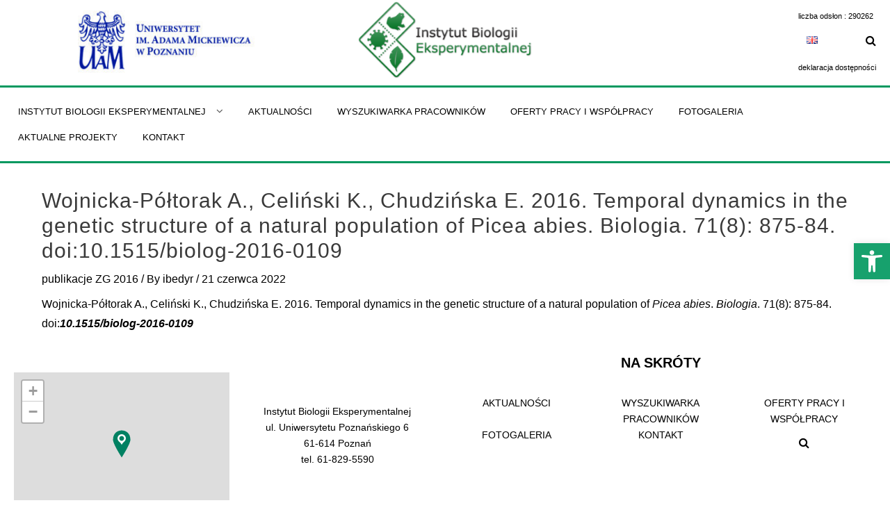

--- FILE ---
content_type: text/html; charset=UTF-8
request_url: https://ibe.amu.edu.pl/wojnicka-poltorak-a-celinski-k-chudzinska-e-2016-temporal-dynamics-in-the-genetic-structure-of-a-natural-population-of-picea-abies-biologia-718-875-84-doi10-1515-biolog-2016-0109/
body_size: 32373
content:
<!DOCTYPE html>
<html dir="ltr" lang="pl-PL" prefix="og: https://ogp.me/ns#">
<head>
	<meta charset="UTF-8">
	<meta name="viewport" content="width=device-width, initial-scale=1">
	<link rel="profile" href="http://gmpg.org/xfn/11">
		<link rel="pingback" href="https://ibe.amu.edu.pl/xmlrpc.php">
		<title>Wojnicka-Półtorak A., Celiński K., Chudzińska E. 2016. Temporal dynamics in the genetic structure of a natural population of Picea abies. Biologia. 71(8): 875-84. doi:10.1515/biolog-2016-0109 - IBE</title>

		<!-- All in One SEO 4.9.3 - aioseo.com -->
	<meta name="description" content="Instytut Biologii Eksperymentalnej · iebdyr@amu.edu.pl · Collegium Biologicum. ul. Uniwersytetu Poznańskiego 6; 61-614 Poznań" />
	<meta name="robots" content="max-image-preview:large" />
	<meta name="author" content="ibedyr"/>
	<link rel="canonical" href="https://ibe.amu.edu.pl/wojnicka-poltorak-a-celinski-k-chudzinska-e-2016-temporal-dynamics-in-the-genetic-structure-of-a-natural-population-of-picea-abies-biologia-718-875-84-doi10-1515-biolog-2016-0109/" />
	<meta name="generator" content="All in One SEO (AIOSEO) 4.9.3" />
		<meta property="og:locale" content="pl_PL" />
		<meta property="og:site_name" content="IBE - Instytut Biologii Eksperymentalnej · ibedyr@amu.edu.pl · Collegium Biologicum. ul. Uniwersytetu Poznańskiego 6; 61-614 Poznań" />
		<meta property="og:type" content="article" />
		<meta property="og:title" content="Wojnicka-Półtorak A., Celiński K., Chudzińska E. 2016. Temporal dynamics in the genetic structure of a natural population of Picea abies. Biologia. 71(8): 875-84. doi:10.1515/biolog-2016-0109 - IBE" />
		<meta property="og:description" content="Instytut Biologii Eksperymentalnej · iebdyr@amu.edu.pl · Collegium Biologicum. ul. Uniwersytetu Poznańskiego 6; 61-614 Poznań" />
		<meta property="og:url" content="https://ibe.amu.edu.pl/wojnicka-poltorak-a-celinski-k-chudzinska-e-2016-temporal-dynamics-in-the-genetic-structure-of-a-natural-population-of-picea-abies-biologia-718-875-84-doi10-1515-biolog-2016-0109/" />
		<meta property="article:published_time" content="2022-06-21T17:19:21+00:00" />
		<meta property="article:modified_time" content="2022-06-21T17:19:22+00:00" />
		<meta name="twitter:card" content="summary" />
		<meta name="twitter:title" content="Wojnicka-Półtorak A., Celiński K., Chudzińska E. 2016. Temporal dynamics in the genetic structure of a natural population of Picea abies. Biologia. 71(8): 875-84. doi:10.1515/biolog-2016-0109 - IBE" />
		<meta name="twitter:description" content="Instytut Biologii Eksperymentalnej · iebdyr@amu.edu.pl · Collegium Biologicum. ul. Uniwersytetu Poznańskiego 6; 61-614 Poznań" />
		<script type="application/ld+json" class="aioseo-schema">
			{"@context":"https:\/\/schema.org","@graph":[{"@type":"BlogPosting","@id":"https:\/\/ibe.amu.edu.pl\/wojnicka-poltorak-a-celinski-k-chudzinska-e-2016-temporal-dynamics-in-the-genetic-structure-of-a-natural-population-of-picea-abies-biologia-718-875-84-doi10-1515-biolog-2016-0109\/#blogposting","name":"Wojnicka-P\u00f3\u0142torak A., Celi\u0144ski K., Chudzi\u0144ska E. 2016. Temporal dynamics in the genetic structure of a natural population of Picea abies. Biologia. 71(8): 875-84. doi:10.1515\/biolog-2016-0109 - IBE","headline":"Wojnicka-P\u00f3\u0142torak A., Celi\u0144ski K., Chudzi\u0144ska E. 2016. Temporal dynamics in the genetic structure of a natural population of Picea abies. Biologia. 71(8): 875-84. doi:10.1515\/biolog-2016-0109","author":{"@id":"https:\/\/ibe.amu.edu.pl\/author\/ibedyr\/#author"},"publisher":{"@id":"https:\/\/ibe.amu.edu.pl\/#person"},"image":{"@type":"ImageObject","@id":"https:\/\/ibe.amu.edu.pl\/wojnicka-poltorak-a-celinski-k-chudzinska-e-2016-temporal-dynamics-in-the-genetic-structure-of-a-natural-population-of-picea-abies-biologia-718-875-84-doi10-1515-biolog-2016-0109\/#articleImage","url":"https:\/\/secure.gravatar.com\/avatar\/7acbf39ae2bcb3008800c8d41ab3454468301a787dfec9a40630acb1d50c7655?s=96&d=mm&r=g","width":96,"height":96,"caption":"ibedyr"},"datePublished":"2022-06-21T19:19:21+02:00","dateModified":"2022-06-21T19:19:22+02:00","inLanguage":"pl-PL","mainEntityOfPage":{"@id":"https:\/\/ibe.amu.edu.pl\/wojnicka-poltorak-a-celinski-k-chudzinska-e-2016-temporal-dynamics-in-the-genetic-structure-of-a-natural-population-of-picea-abies-biologia-718-875-84-doi10-1515-biolog-2016-0109\/#webpage"},"isPartOf":{"@id":"https:\/\/ibe.amu.edu.pl\/wojnicka-poltorak-a-celinski-k-chudzinska-e-2016-temporal-dynamics-in-the-genetic-structure-of-a-natural-population-of-picea-abies-biologia-718-875-84-doi10-1515-biolog-2016-0109\/#webpage"},"articleSection":"publikacje ZG 2016, Polski, pll_62d3287d8cfc6"},{"@type":"BreadcrumbList","@id":"https:\/\/ibe.amu.edu.pl\/wojnicka-poltorak-a-celinski-k-chudzinska-e-2016-temporal-dynamics-in-the-genetic-structure-of-a-natural-population-of-picea-abies-biologia-718-875-84-doi10-1515-biolog-2016-0109\/#breadcrumblist","itemListElement":[{"@type":"ListItem","@id":"https:\/\/ibe.amu.edu.pl#listItem","position":1,"name":"Home","item":"https:\/\/ibe.amu.edu.pl","nextItem":{"@type":"ListItem","@id":"https:\/\/ibe.amu.edu.pl\/category\/publikacje\/#listItem","name":"publikacje"}},{"@type":"ListItem","@id":"https:\/\/ibe.amu.edu.pl\/category\/publikacje\/#listItem","position":2,"name":"publikacje","item":"https:\/\/ibe.amu.edu.pl\/category\/publikacje\/","nextItem":{"@type":"ListItem","@id":"https:\/\/ibe.amu.edu.pl\/category\/publikacje\/publikacje-zg\/#listItem","name":"publikacje ZG"},"previousItem":{"@type":"ListItem","@id":"https:\/\/ibe.amu.edu.pl#listItem","name":"Home"}},{"@type":"ListItem","@id":"https:\/\/ibe.amu.edu.pl\/category\/publikacje\/publikacje-zg\/#listItem","position":3,"name":"publikacje ZG","item":"https:\/\/ibe.amu.edu.pl\/category\/publikacje\/publikacje-zg\/","nextItem":{"@type":"ListItem","@id":"https:\/\/ibe.amu.edu.pl\/category\/publikacje\/publikacje-zg\/publikacje-zg-2016\/#listItem","name":"publikacje ZG 2016"},"previousItem":{"@type":"ListItem","@id":"https:\/\/ibe.amu.edu.pl\/category\/publikacje\/#listItem","name":"publikacje"}},{"@type":"ListItem","@id":"https:\/\/ibe.amu.edu.pl\/category\/publikacje\/publikacje-zg\/publikacje-zg-2016\/#listItem","position":4,"name":"publikacje ZG 2016","item":"https:\/\/ibe.amu.edu.pl\/category\/publikacje\/publikacje-zg\/publikacje-zg-2016\/","nextItem":{"@type":"ListItem","@id":"https:\/\/ibe.amu.edu.pl\/wojnicka-poltorak-a-celinski-k-chudzinska-e-2016-temporal-dynamics-in-the-genetic-structure-of-a-natural-population-of-picea-abies-biologia-718-875-84-doi10-1515-biolog-2016-0109\/#listItem","name":"Wojnicka-P\u00f3\u0142torak A., Celi\u0144ski K., Chudzi\u0144ska E. 2016. Temporal dynamics in the genetic structure of a natural population of Picea abies. Biologia. 71(8): 875-84. doi:10.1515\/biolog-2016-0109"},"previousItem":{"@type":"ListItem","@id":"https:\/\/ibe.amu.edu.pl\/category\/publikacje\/publikacje-zg\/#listItem","name":"publikacje ZG"}},{"@type":"ListItem","@id":"https:\/\/ibe.amu.edu.pl\/wojnicka-poltorak-a-celinski-k-chudzinska-e-2016-temporal-dynamics-in-the-genetic-structure-of-a-natural-population-of-picea-abies-biologia-718-875-84-doi10-1515-biolog-2016-0109\/#listItem","position":5,"name":"Wojnicka-P\u00f3\u0142torak A., Celi\u0144ski K., Chudzi\u0144ska E. 2016. Temporal dynamics in the genetic structure of a natural population of Picea abies. Biologia. 71(8): 875-84. doi:10.1515\/biolog-2016-0109","previousItem":{"@type":"ListItem","@id":"https:\/\/ibe.amu.edu.pl\/category\/publikacje\/publikacje-zg\/publikacje-zg-2016\/#listItem","name":"publikacje ZG 2016"}}]},{"@type":"Person","@id":"https:\/\/ibe.amu.edu.pl\/#person","name":"ibedyr","image":{"@type":"ImageObject","@id":"https:\/\/ibe.amu.edu.pl\/wojnicka-poltorak-a-celinski-k-chudzinska-e-2016-temporal-dynamics-in-the-genetic-structure-of-a-natural-population-of-picea-abies-biologia-718-875-84-doi10-1515-biolog-2016-0109\/#personImage","url":"https:\/\/secure.gravatar.com\/avatar\/7acbf39ae2bcb3008800c8d41ab3454468301a787dfec9a40630acb1d50c7655?s=96&d=mm&r=g","width":96,"height":96,"caption":"ibedyr"}},{"@type":"Person","@id":"https:\/\/ibe.amu.edu.pl\/author\/ibedyr\/#author","url":"https:\/\/ibe.amu.edu.pl\/author\/ibedyr\/","name":"ibedyr","image":{"@type":"ImageObject","@id":"https:\/\/ibe.amu.edu.pl\/wojnicka-poltorak-a-celinski-k-chudzinska-e-2016-temporal-dynamics-in-the-genetic-structure-of-a-natural-population-of-picea-abies-biologia-718-875-84-doi10-1515-biolog-2016-0109\/#authorImage","url":"https:\/\/secure.gravatar.com\/avatar\/7acbf39ae2bcb3008800c8d41ab3454468301a787dfec9a40630acb1d50c7655?s=96&d=mm&r=g","width":96,"height":96,"caption":"ibedyr"}},{"@type":"WebPage","@id":"https:\/\/ibe.amu.edu.pl\/wojnicka-poltorak-a-celinski-k-chudzinska-e-2016-temporal-dynamics-in-the-genetic-structure-of-a-natural-population-of-picea-abies-biologia-718-875-84-doi10-1515-biolog-2016-0109\/#webpage","url":"https:\/\/ibe.amu.edu.pl\/wojnicka-poltorak-a-celinski-k-chudzinska-e-2016-temporal-dynamics-in-the-genetic-structure-of-a-natural-population-of-picea-abies-biologia-718-875-84-doi10-1515-biolog-2016-0109\/","name":"Wojnicka-P\u00f3\u0142torak A., Celi\u0144ski K., Chudzi\u0144ska E. 2016. Temporal dynamics in the genetic structure of a natural population of Picea abies. Biologia. 71(8): 875-84. doi:10.1515\/biolog-2016-0109 - IBE","description":"Instytut Biologii Eksperymentalnej \u00b7 iebdyr@amu.edu.pl \u00b7 Collegium Biologicum. ul. Uniwersytetu Pozna\u0144skiego 6; 61-614 Pozna\u0144","inLanguage":"pl-PL","isPartOf":{"@id":"https:\/\/ibe.amu.edu.pl\/#website"},"breadcrumb":{"@id":"https:\/\/ibe.amu.edu.pl\/wojnicka-poltorak-a-celinski-k-chudzinska-e-2016-temporal-dynamics-in-the-genetic-structure-of-a-natural-population-of-picea-abies-biologia-718-875-84-doi10-1515-biolog-2016-0109\/#breadcrumblist"},"author":{"@id":"https:\/\/ibe.amu.edu.pl\/author\/ibedyr\/#author"},"creator":{"@id":"https:\/\/ibe.amu.edu.pl\/author\/ibedyr\/#author"},"datePublished":"2022-06-21T19:19:21+02:00","dateModified":"2022-06-21T19:19:22+02:00"},{"@type":"WebSite","@id":"https:\/\/ibe.amu.edu.pl\/#website","url":"https:\/\/ibe.amu.edu.pl\/","name":"IBE","description":"Instytut Biologii Eksperymentalnej \u00b7 ibedyr@amu.edu.pl \u00b7 Collegium Biologicum. ul. Uniwersytetu Pozna\u0144skiego 6; 61-614 Pozna\u0144","inLanguage":"pl-PL","publisher":{"@id":"https:\/\/ibe.amu.edu.pl\/#person"}}]}
		</script>
		<!-- All in One SEO -->

<link rel="alternate" href="https://ibe.amu.edu.pl/en/wojnicka-poltorak-a-celinski-k-chudzinska-e-2016-temporal-dynamics-in-the-genetic-structure-of-a-natural-population-of-picea-abies-biologia-718-875-84-doi10-1515-biolog-2016-0109-2/" hreflang="en" />
<link rel="alternate" href="https://ibe.amu.edu.pl/wojnicka-poltorak-a-celinski-k-chudzinska-e-2016-temporal-dynamics-in-the-genetic-structure-of-a-natural-population-of-picea-abies-biologia-718-875-84-doi10-1515-biolog-2016-0109/" hreflang="pl" />
<link rel="alternate" type="application/rss+xml" title="IBE &raquo; Kanał z wpisami" href="https://ibe.amu.edu.pl/feed/" />
<link rel="alternate" type="application/rss+xml" title="IBE &raquo; Kanał z komentarzami" href="https://ibe.amu.edu.pl/comments/feed/" />
<link rel="alternate" type="application/rss+xml" title="IBE &raquo; Wojnicka-Półtorak A., Celiński K., Chudzińska E. 2016. Temporal dynamics in the genetic structure of a natural population of Picea abies. Biologia. 71(8): 875-84. doi:10.1515/biolog-2016-0109 Kanał z komentarzami" href="https://ibe.amu.edu.pl/wojnicka-poltorak-a-celinski-k-chudzinska-e-2016-temporal-dynamics-in-the-genetic-structure-of-a-natural-population-of-picea-abies-biologia-718-875-84-doi10-1515-biolog-2016-0109/feed/" />
<link rel="alternate" title="oEmbed (JSON)" type="application/json+oembed" href="https://ibe.amu.edu.pl/wp-json/oembed/1.0/embed?url=https%3A%2F%2Fibe.amu.edu.pl%2Fwojnicka-poltorak-a-celinski-k-chudzinska-e-2016-temporal-dynamics-in-the-genetic-structure-of-a-natural-population-of-picea-abies-biologia-718-875-84-doi10-1515-biolog-2016-0109%2F&#038;lang=pl" />
<link rel="alternate" title="oEmbed (XML)" type="text/xml+oembed" href="https://ibe.amu.edu.pl/wp-json/oembed/1.0/embed?url=https%3A%2F%2Fibe.amu.edu.pl%2Fwojnicka-poltorak-a-celinski-k-chudzinska-e-2016-temporal-dynamics-in-the-genetic-structure-of-a-natural-population-of-picea-abies-biologia-718-875-84-doi10-1515-biolog-2016-0109%2F&#038;format=xml&#038;lang=pl" />
<style id='wp-img-auto-sizes-contain-inline-css' type='text/css'>
img:is([sizes=auto i],[sizes^="auto," i]){contain-intrinsic-size:3000px 1500px}
/*# sourceURL=wp-img-auto-sizes-contain-inline-css */
</style>
<link rel='stylesheet' id='codepeople-search-in-place-advanced-style-css' href='https://ibe.amu.edu.pl/wp-content/plugins/search-in-place-advanced/css/codepeople_shearch_in_place.min.css?ver=5.0.99' type='text/css' media='all' />
<style id='wp-emoji-styles-inline-css' type='text/css'>

	img.wp-smiley, img.emoji {
		display: inline !important;
		border: none !important;
		box-shadow: none !important;
		height: 1em !important;
		width: 1em !important;
		margin: 0 0.07em !important;
		vertical-align: -0.1em !important;
		background: none !important;
		padding: 0 !important;
	}
/*# sourceURL=wp-emoji-styles-inline-css */
</style>
<style id='wp-block-library-inline-css' type='text/css'>
:root{--wp-block-synced-color:#7a00df;--wp-block-synced-color--rgb:122,0,223;--wp-bound-block-color:var(--wp-block-synced-color);--wp-editor-canvas-background:#ddd;--wp-admin-theme-color:#007cba;--wp-admin-theme-color--rgb:0,124,186;--wp-admin-theme-color-darker-10:#006ba1;--wp-admin-theme-color-darker-10--rgb:0,107,160.5;--wp-admin-theme-color-darker-20:#005a87;--wp-admin-theme-color-darker-20--rgb:0,90,135;--wp-admin-border-width-focus:2px}@media (min-resolution:192dpi){:root{--wp-admin-border-width-focus:1.5px}}.wp-element-button{cursor:pointer}:root .has-very-light-gray-background-color{background-color:#eee}:root .has-very-dark-gray-background-color{background-color:#313131}:root .has-very-light-gray-color{color:#eee}:root .has-very-dark-gray-color{color:#313131}:root .has-vivid-green-cyan-to-vivid-cyan-blue-gradient-background{background:linear-gradient(135deg,#00d084,#0693e3)}:root .has-purple-crush-gradient-background{background:linear-gradient(135deg,#34e2e4,#4721fb 50%,#ab1dfe)}:root .has-hazy-dawn-gradient-background{background:linear-gradient(135deg,#faaca8,#dad0ec)}:root .has-subdued-olive-gradient-background{background:linear-gradient(135deg,#fafae1,#67a671)}:root .has-atomic-cream-gradient-background{background:linear-gradient(135deg,#fdd79a,#004a59)}:root .has-nightshade-gradient-background{background:linear-gradient(135deg,#330968,#31cdcf)}:root .has-midnight-gradient-background{background:linear-gradient(135deg,#020381,#2874fc)}:root{--wp--preset--font-size--normal:16px;--wp--preset--font-size--huge:42px}.has-regular-font-size{font-size:1em}.has-larger-font-size{font-size:2.625em}.has-normal-font-size{font-size:var(--wp--preset--font-size--normal)}.has-huge-font-size{font-size:var(--wp--preset--font-size--huge)}.has-text-align-center{text-align:center}.has-text-align-left{text-align:left}.has-text-align-right{text-align:right}.has-fit-text{white-space:nowrap!important}#end-resizable-editor-section{display:none}.aligncenter{clear:both}.items-justified-left{justify-content:flex-start}.items-justified-center{justify-content:center}.items-justified-right{justify-content:flex-end}.items-justified-space-between{justify-content:space-between}.screen-reader-text{border:0;clip-path:inset(50%);height:1px;margin:-1px;overflow:hidden;padding:0;position:absolute;width:1px;word-wrap:normal!important}.screen-reader-text:focus{background-color:#ddd;clip-path:none;color:#444;display:block;font-size:1em;height:auto;left:5px;line-height:normal;padding:15px 23px 14px;text-decoration:none;top:5px;width:auto;z-index:100000}html :where(.has-border-color){border-style:solid}html :where([style*=border-top-color]){border-top-style:solid}html :where([style*=border-right-color]){border-right-style:solid}html :where([style*=border-bottom-color]){border-bottom-style:solid}html :where([style*=border-left-color]){border-left-style:solid}html :where([style*=border-width]){border-style:solid}html :where([style*=border-top-width]){border-top-style:solid}html :where([style*=border-right-width]){border-right-style:solid}html :where([style*=border-bottom-width]){border-bottom-style:solid}html :where([style*=border-left-width]){border-left-style:solid}html :where(img[class*=wp-image-]){height:auto;max-width:100%}:where(figure){margin:0 0 1em}html :where(.is-position-sticky){--wp-admin--admin-bar--position-offset:var(--wp-admin--admin-bar--height,0px)}@media screen and (max-width:600px){html :where(.is-position-sticky){--wp-admin--admin-bar--position-offset:0px}}

/*# sourceURL=wp-block-library-inline-css */
</style><style id='wp-block-button-inline-css' type='text/css'>
.wp-block-button__link{align-content:center;box-sizing:border-box;cursor:pointer;display:inline-block;height:100%;text-align:center;word-break:break-word}.wp-block-button__link.aligncenter{text-align:center}.wp-block-button__link.alignright{text-align:right}:where(.wp-block-button__link){border-radius:9999px;box-shadow:none;padding:calc(.667em + 2px) calc(1.333em + 2px);text-decoration:none}.wp-block-button[style*=text-decoration] .wp-block-button__link{text-decoration:inherit}.wp-block-buttons>.wp-block-button.has-custom-width{max-width:none}.wp-block-buttons>.wp-block-button.has-custom-width .wp-block-button__link{width:100%}.wp-block-buttons>.wp-block-button.has-custom-font-size .wp-block-button__link{font-size:inherit}.wp-block-buttons>.wp-block-button.wp-block-button__width-25{width:calc(25% - var(--wp--style--block-gap, .5em)*.75)}.wp-block-buttons>.wp-block-button.wp-block-button__width-50{width:calc(50% - var(--wp--style--block-gap, .5em)*.5)}.wp-block-buttons>.wp-block-button.wp-block-button__width-75{width:calc(75% - var(--wp--style--block-gap, .5em)*.25)}.wp-block-buttons>.wp-block-button.wp-block-button__width-100{flex-basis:100%;width:100%}.wp-block-buttons.is-vertical>.wp-block-button.wp-block-button__width-25{width:25%}.wp-block-buttons.is-vertical>.wp-block-button.wp-block-button__width-50{width:50%}.wp-block-buttons.is-vertical>.wp-block-button.wp-block-button__width-75{width:75%}.wp-block-button.is-style-squared,.wp-block-button__link.wp-block-button.is-style-squared{border-radius:0}.wp-block-button.no-border-radius,.wp-block-button__link.no-border-radius{border-radius:0!important}:root :where(.wp-block-button .wp-block-button__link.is-style-outline),:root :where(.wp-block-button.is-style-outline>.wp-block-button__link){border:2px solid;padding:.667em 1.333em}:root :where(.wp-block-button .wp-block-button__link.is-style-outline:not(.has-text-color)),:root :where(.wp-block-button.is-style-outline>.wp-block-button__link:not(.has-text-color)){color:currentColor}:root :where(.wp-block-button .wp-block-button__link.is-style-outline:not(.has-background)),:root :where(.wp-block-button.is-style-outline>.wp-block-button__link:not(.has-background)){background-color:initial;background-image:none}
/*# sourceURL=https://ibe.amu.edu.pl/wp-includes/blocks/button/style.min.css */
</style>
<style id='wp-block-buttons-inline-css' type='text/css'>
.wp-block-buttons{box-sizing:border-box}.wp-block-buttons.is-vertical{flex-direction:column}.wp-block-buttons.is-vertical>.wp-block-button:last-child{margin-bottom:0}.wp-block-buttons>.wp-block-button{display:inline-block;margin:0}.wp-block-buttons.is-content-justification-left{justify-content:flex-start}.wp-block-buttons.is-content-justification-left.is-vertical{align-items:flex-start}.wp-block-buttons.is-content-justification-center{justify-content:center}.wp-block-buttons.is-content-justification-center.is-vertical{align-items:center}.wp-block-buttons.is-content-justification-right{justify-content:flex-end}.wp-block-buttons.is-content-justification-right.is-vertical{align-items:flex-end}.wp-block-buttons.is-content-justification-space-between{justify-content:space-between}.wp-block-buttons.aligncenter{text-align:center}.wp-block-buttons:not(.is-content-justification-space-between,.is-content-justification-right,.is-content-justification-left,.is-content-justification-center) .wp-block-button.aligncenter{margin-left:auto;margin-right:auto;width:100%}.wp-block-buttons[style*=text-decoration] .wp-block-button,.wp-block-buttons[style*=text-decoration] .wp-block-button__link{text-decoration:inherit}.wp-block-buttons.has-custom-font-size .wp-block-button__link{font-size:inherit}.wp-block-buttons .wp-block-button__link{width:100%}.wp-block-button.aligncenter{text-align:center}
/*# sourceURL=https://ibe.amu.edu.pl/wp-includes/blocks/buttons/style.min.css */
</style>
<style id='wp-block-columns-inline-css' type='text/css'>
.wp-block-columns{box-sizing:border-box;display:flex;flex-wrap:wrap!important}@media (min-width:782px){.wp-block-columns{flex-wrap:nowrap!important}}.wp-block-columns{align-items:normal!important}.wp-block-columns.are-vertically-aligned-top{align-items:flex-start}.wp-block-columns.are-vertically-aligned-center{align-items:center}.wp-block-columns.are-vertically-aligned-bottom{align-items:flex-end}@media (max-width:781px){.wp-block-columns:not(.is-not-stacked-on-mobile)>.wp-block-column{flex-basis:100%!important}}@media (min-width:782px){.wp-block-columns:not(.is-not-stacked-on-mobile)>.wp-block-column{flex-basis:0;flex-grow:1}.wp-block-columns:not(.is-not-stacked-on-mobile)>.wp-block-column[style*=flex-basis]{flex-grow:0}}.wp-block-columns.is-not-stacked-on-mobile{flex-wrap:nowrap!important}.wp-block-columns.is-not-stacked-on-mobile>.wp-block-column{flex-basis:0;flex-grow:1}.wp-block-columns.is-not-stacked-on-mobile>.wp-block-column[style*=flex-basis]{flex-grow:0}:where(.wp-block-columns){margin-bottom:1.75em}:where(.wp-block-columns.has-background){padding:1.25em 2.375em}.wp-block-column{flex-grow:1;min-width:0;overflow-wrap:break-word;word-break:break-word}.wp-block-column.is-vertically-aligned-top{align-self:flex-start}.wp-block-column.is-vertically-aligned-center{align-self:center}.wp-block-column.is-vertically-aligned-bottom{align-self:flex-end}.wp-block-column.is-vertically-aligned-stretch{align-self:stretch}.wp-block-column.is-vertically-aligned-bottom,.wp-block-column.is-vertically-aligned-center,.wp-block-column.is-vertically-aligned-top{width:100%}
/*# sourceURL=https://ibe.amu.edu.pl/wp-includes/blocks/columns/style.min.css */
</style>
<style id='wp-block-paragraph-inline-css' type='text/css'>
.is-small-text{font-size:.875em}.is-regular-text{font-size:1em}.is-large-text{font-size:2.25em}.is-larger-text{font-size:3em}.has-drop-cap:not(:focus):first-letter{float:left;font-size:8.4em;font-style:normal;font-weight:100;line-height:.68;margin:.05em .1em 0 0;text-transform:uppercase}body.rtl .has-drop-cap:not(:focus):first-letter{float:none;margin-left:.1em}p.has-drop-cap.has-background{overflow:hidden}:root :where(p.has-background){padding:1.25em 2.375em}:where(p.has-text-color:not(.has-link-color)) a{color:inherit}p.has-text-align-left[style*="writing-mode:vertical-lr"],p.has-text-align-right[style*="writing-mode:vertical-rl"]{rotate:180deg}
/*# sourceURL=https://ibe.amu.edu.pl/wp-includes/blocks/paragraph/style.min.css */
</style>
<style id='wp-block-spacer-inline-css' type='text/css'>
.wp-block-spacer{clear:both}
/*# sourceURL=https://ibe.amu.edu.pl/wp-includes/blocks/spacer/style.min.css */
</style>
<style id='global-styles-inline-css' type='text/css'>
:root{--wp--preset--aspect-ratio--square: 1;--wp--preset--aspect-ratio--4-3: 4/3;--wp--preset--aspect-ratio--3-4: 3/4;--wp--preset--aspect-ratio--3-2: 3/2;--wp--preset--aspect-ratio--2-3: 2/3;--wp--preset--aspect-ratio--16-9: 16/9;--wp--preset--aspect-ratio--9-16: 9/16;--wp--preset--color--black: #000000;--wp--preset--color--cyan-bluish-gray: #abb8c3;--wp--preset--color--white: #ffffff;--wp--preset--color--pale-pink: #f78da7;--wp--preset--color--vivid-red: #cf2e2e;--wp--preset--color--luminous-vivid-orange: #ff6900;--wp--preset--color--luminous-vivid-amber: #fcb900;--wp--preset--color--light-green-cyan: #7bdcb5;--wp--preset--color--vivid-green-cyan: #00d084;--wp--preset--color--pale-cyan-blue: #8ed1fc;--wp--preset--color--vivid-cyan-blue: #0693e3;--wp--preset--color--vivid-purple: #9b51e0;--wp--preset--gradient--vivid-cyan-blue-to-vivid-purple: linear-gradient(135deg,rgb(6,147,227) 0%,rgb(155,81,224) 100%);--wp--preset--gradient--light-green-cyan-to-vivid-green-cyan: linear-gradient(135deg,rgb(122,220,180) 0%,rgb(0,208,130) 100%);--wp--preset--gradient--luminous-vivid-amber-to-luminous-vivid-orange: linear-gradient(135deg,rgb(252,185,0) 0%,rgb(255,105,0) 100%);--wp--preset--gradient--luminous-vivid-orange-to-vivid-red: linear-gradient(135deg,rgb(255,105,0) 0%,rgb(207,46,46) 100%);--wp--preset--gradient--very-light-gray-to-cyan-bluish-gray: linear-gradient(135deg,rgb(238,238,238) 0%,rgb(169,184,195) 100%);--wp--preset--gradient--cool-to-warm-spectrum: linear-gradient(135deg,rgb(74,234,220) 0%,rgb(151,120,209) 20%,rgb(207,42,186) 40%,rgb(238,44,130) 60%,rgb(251,105,98) 80%,rgb(254,248,76) 100%);--wp--preset--gradient--blush-light-purple: linear-gradient(135deg,rgb(255,206,236) 0%,rgb(152,150,240) 100%);--wp--preset--gradient--blush-bordeaux: linear-gradient(135deg,rgb(254,205,165) 0%,rgb(254,45,45) 50%,rgb(107,0,62) 100%);--wp--preset--gradient--luminous-dusk: linear-gradient(135deg,rgb(255,203,112) 0%,rgb(199,81,192) 50%,rgb(65,88,208) 100%);--wp--preset--gradient--pale-ocean: linear-gradient(135deg,rgb(255,245,203) 0%,rgb(182,227,212) 50%,rgb(51,167,181) 100%);--wp--preset--gradient--electric-grass: linear-gradient(135deg,rgb(202,248,128) 0%,rgb(113,206,126) 100%);--wp--preset--gradient--midnight: linear-gradient(135deg,rgb(2,3,129) 0%,rgb(40,116,252) 100%);--wp--preset--font-size--small: 13px;--wp--preset--font-size--medium: 20px;--wp--preset--font-size--large: 36px;--wp--preset--font-size--x-large: 42px;--wp--preset--spacing--20: 0.44rem;--wp--preset--spacing--30: 0.67rem;--wp--preset--spacing--40: 1rem;--wp--preset--spacing--50: 1.5rem;--wp--preset--spacing--60: 2.25rem;--wp--preset--spacing--70: 3.38rem;--wp--preset--spacing--80: 5.06rem;--wp--preset--shadow--natural: 6px 6px 9px rgba(0, 0, 0, 0.2);--wp--preset--shadow--deep: 12px 12px 50px rgba(0, 0, 0, 0.4);--wp--preset--shadow--sharp: 6px 6px 0px rgba(0, 0, 0, 0.2);--wp--preset--shadow--outlined: 6px 6px 0px -3px rgb(255, 255, 255), 6px 6px rgb(0, 0, 0);--wp--preset--shadow--crisp: 6px 6px 0px rgb(0, 0, 0);}:root { --wp--style--global--content-size: 800px;--wp--style--global--wide-size: 1200px; }:where(body) { margin: 0; }.wp-site-blocks > .alignleft { float: left; margin-right: 2em; }.wp-site-blocks > .alignright { float: right; margin-left: 2em; }.wp-site-blocks > .aligncenter { justify-content: center; margin-left: auto; margin-right: auto; }:where(.wp-site-blocks) > * { margin-block-start: 24px; margin-block-end: 0; }:where(.wp-site-blocks) > :first-child { margin-block-start: 0; }:where(.wp-site-blocks) > :last-child { margin-block-end: 0; }:root { --wp--style--block-gap: 24px; }:root :where(.is-layout-flow) > :first-child{margin-block-start: 0;}:root :where(.is-layout-flow) > :last-child{margin-block-end: 0;}:root :where(.is-layout-flow) > *{margin-block-start: 24px;margin-block-end: 0;}:root :where(.is-layout-constrained) > :first-child{margin-block-start: 0;}:root :where(.is-layout-constrained) > :last-child{margin-block-end: 0;}:root :where(.is-layout-constrained) > *{margin-block-start: 24px;margin-block-end: 0;}:root :where(.is-layout-flex){gap: 24px;}:root :where(.is-layout-grid){gap: 24px;}.is-layout-flow > .alignleft{float: left;margin-inline-start: 0;margin-inline-end: 2em;}.is-layout-flow > .alignright{float: right;margin-inline-start: 2em;margin-inline-end: 0;}.is-layout-flow > .aligncenter{margin-left: auto !important;margin-right: auto !important;}.is-layout-constrained > .alignleft{float: left;margin-inline-start: 0;margin-inline-end: 2em;}.is-layout-constrained > .alignright{float: right;margin-inline-start: 2em;margin-inline-end: 0;}.is-layout-constrained > .aligncenter{margin-left: auto !important;margin-right: auto !important;}.is-layout-constrained > :where(:not(.alignleft):not(.alignright):not(.alignfull)){max-width: var(--wp--style--global--content-size);margin-left: auto !important;margin-right: auto !important;}.is-layout-constrained > .alignwide{max-width: var(--wp--style--global--wide-size);}body .is-layout-flex{display: flex;}.is-layout-flex{flex-wrap: wrap;align-items: center;}.is-layout-flex > :is(*, div){margin: 0;}body .is-layout-grid{display: grid;}.is-layout-grid > :is(*, div){margin: 0;}body{padding-top: 0px;padding-right: 0px;padding-bottom: 0px;padding-left: 0px;}a:where(:not(.wp-element-button)){text-decoration: none;}:root :where(.wp-element-button, .wp-block-button__link){background-color: #32373c;border-width: 0;color: #fff;font-family: inherit;font-size: inherit;font-style: inherit;font-weight: inherit;letter-spacing: inherit;line-height: inherit;padding-top: calc(0.667em + 2px);padding-right: calc(1.333em + 2px);padding-bottom: calc(0.667em + 2px);padding-left: calc(1.333em + 2px);text-decoration: none;text-transform: inherit;}.has-black-color{color: var(--wp--preset--color--black) !important;}.has-cyan-bluish-gray-color{color: var(--wp--preset--color--cyan-bluish-gray) !important;}.has-white-color{color: var(--wp--preset--color--white) !important;}.has-pale-pink-color{color: var(--wp--preset--color--pale-pink) !important;}.has-vivid-red-color{color: var(--wp--preset--color--vivid-red) !important;}.has-luminous-vivid-orange-color{color: var(--wp--preset--color--luminous-vivid-orange) !important;}.has-luminous-vivid-amber-color{color: var(--wp--preset--color--luminous-vivid-amber) !important;}.has-light-green-cyan-color{color: var(--wp--preset--color--light-green-cyan) !important;}.has-vivid-green-cyan-color{color: var(--wp--preset--color--vivid-green-cyan) !important;}.has-pale-cyan-blue-color{color: var(--wp--preset--color--pale-cyan-blue) !important;}.has-vivid-cyan-blue-color{color: var(--wp--preset--color--vivid-cyan-blue) !important;}.has-vivid-purple-color{color: var(--wp--preset--color--vivid-purple) !important;}.has-black-background-color{background-color: var(--wp--preset--color--black) !important;}.has-cyan-bluish-gray-background-color{background-color: var(--wp--preset--color--cyan-bluish-gray) !important;}.has-white-background-color{background-color: var(--wp--preset--color--white) !important;}.has-pale-pink-background-color{background-color: var(--wp--preset--color--pale-pink) !important;}.has-vivid-red-background-color{background-color: var(--wp--preset--color--vivid-red) !important;}.has-luminous-vivid-orange-background-color{background-color: var(--wp--preset--color--luminous-vivid-orange) !important;}.has-luminous-vivid-amber-background-color{background-color: var(--wp--preset--color--luminous-vivid-amber) !important;}.has-light-green-cyan-background-color{background-color: var(--wp--preset--color--light-green-cyan) !important;}.has-vivid-green-cyan-background-color{background-color: var(--wp--preset--color--vivid-green-cyan) !important;}.has-pale-cyan-blue-background-color{background-color: var(--wp--preset--color--pale-cyan-blue) !important;}.has-vivid-cyan-blue-background-color{background-color: var(--wp--preset--color--vivid-cyan-blue) !important;}.has-vivid-purple-background-color{background-color: var(--wp--preset--color--vivid-purple) !important;}.has-black-border-color{border-color: var(--wp--preset--color--black) !important;}.has-cyan-bluish-gray-border-color{border-color: var(--wp--preset--color--cyan-bluish-gray) !important;}.has-white-border-color{border-color: var(--wp--preset--color--white) !important;}.has-pale-pink-border-color{border-color: var(--wp--preset--color--pale-pink) !important;}.has-vivid-red-border-color{border-color: var(--wp--preset--color--vivid-red) !important;}.has-luminous-vivid-orange-border-color{border-color: var(--wp--preset--color--luminous-vivid-orange) !important;}.has-luminous-vivid-amber-border-color{border-color: var(--wp--preset--color--luminous-vivid-amber) !important;}.has-light-green-cyan-border-color{border-color: var(--wp--preset--color--light-green-cyan) !important;}.has-vivid-green-cyan-border-color{border-color: var(--wp--preset--color--vivid-green-cyan) !important;}.has-pale-cyan-blue-border-color{border-color: var(--wp--preset--color--pale-cyan-blue) !important;}.has-vivid-cyan-blue-border-color{border-color: var(--wp--preset--color--vivid-cyan-blue) !important;}.has-vivid-purple-border-color{border-color: var(--wp--preset--color--vivid-purple) !important;}.has-vivid-cyan-blue-to-vivid-purple-gradient-background{background: var(--wp--preset--gradient--vivid-cyan-blue-to-vivid-purple) !important;}.has-light-green-cyan-to-vivid-green-cyan-gradient-background{background: var(--wp--preset--gradient--light-green-cyan-to-vivid-green-cyan) !important;}.has-luminous-vivid-amber-to-luminous-vivid-orange-gradient-background{background: var(--wp--preset--gradient--luminous-vivid-amber-to-luminous-vivid-orange) !important;}.has-luminous-vivid-orange-to-vivid-red-gradient-background{background: var(--wp--preset--gradient--luminous-vivid-orange-to-vivid-red) !important;}.has-very-light-gray-to-cyan-bluish-gray-gradient-background{background: var(--wp--preset--gradient--very-light-gray-to-cyan-bluish-gray) !important;}.has-cool-to-warm-spectrum-gradient-background{background: var(--wp--preset--gradient--cool-to-warm-spectrum) !important;}.has-blush-light-purple-gradient-background{background: var(--wp--preset--gradient--blush-light-purple) !important;}.has-blush-bordeaux-gradient-background{background: var(--wp--preset--gradient--blush-bordeaux) !important;}.has-luminous-dusk-gradient-background{background: var(--wp--preset--gradient--luminous-dusk) !important;}.has-pale-ocean-gradient-background{background: var(--wp--preset--gradient--pale-ocean) !important;}.has-electric-grass-gradient-background{background: var(--wp--preset--gradient--electric-grass) !important;}.has-midnight-gradient-background{background: var(--wp--preset--gradient--midnight) !important;}.has-small-font-size{font-size: var(--wp--preset--font-size--small) !important;}.has-medium-font-size{font-size: var(--wp--preset--font-size--medium) !important;}.has-large-font-size{font-size: var(--wp--preset--font-size--large) !important;}.has-x-large-font-size{font-size: var(--wp--preset--font-size--x-large) !important;}
/*# sourceURL=global-styles-inline-css */
</style>
<style id='core-block-supports-inline-css' type='text/css'>
.wp-container-core-columns-is-layout-28f84493{flex-wrap:nowrap;}.wp-container-core-buttons-is-layout-b2891da8{justify-content:space-between;}.wp-container-core-buttons-is-layout-a89b3969{justify-content:center;}
/*# sourceURL=core-block-supports-inline-css */
</style>

<link rel='stylesheet' id='qtsndtps_stylesheet-css' href='https://ibe.amu.edu.pl/wp-content/plugins/quotes-and-tips/css/style.css?ver=1.46' type='text/css' media='all' />
<link rel='stylesheet' id='shc_style-css' href='https://ibe.amu.edu.pl/wp-content/plugins/show-hide-content/includes/css/shc_plugin_style.css?ver=6.9' type='text/css' media='all' />
<link rel='stylesheet' id='bg-shce-genericons-css' href='https://ibe.amu.edu.pl/wp-content/plugins/show-hidecollapse-expand/assets/css/genericons/genericons.css?ver=6.9' type='text/css' media='all' />
<link rel='stylesheet' id='bg-show-hide-css' href='https://ibe.amu.edu.pl/wp-content/plugins/show-hidecollapse-expand/assets/css/bg-show-hide.css?ver=6.9' type='text/css' media='all' />
<link rel='stylesheet' id='widgetopts-styles-css' href='https://ibe.amu.edu.pl/wp-content/plugins/widget-options/assets/css/widget-options.css?ver=4.1.3' type='text/css' media='all' />
<link rel='stylesheet' id='pojo-a11y-css' href='https://ibe.amu.edu.pl/wp-content/plugins/pojo-accessibility/modules/legacy/assets/css/style.min.css?ver=1.0.0' type='text/css' media='all' />
<link rel='stylesheet' id='zita-font-awesome-css' href='https://ibe.amu.edu.pl/wp-content/themes/zita/third-party/font-awesome/css/font-awesome.css?ver=4.7.0' type='text/css' media='all' />
<link rel='stylesheet' id='zita-menu-style-css' href='https://ibe.amu.edu.pl/wp-content/themes/zita/css/zita-menu.css?ver=1.0.0' type='text/css' media='all' />
<link rel='stylesheet' id='zita-style-css' href='https://ibe.amu.edu.pl/wp-content/themes/zita/style.css?ver=1.0.0' type='text/css' media='all' />
<style id='zita-style-inline-css' type='text/css'>
.woocommerce .page-title,h2.widget-title,.site-title span,h2.entry-title,h2.entry-title a,h1.entry-title,h2.comments-title,h3.comment-reply-title,h4.author-header,.zita-related-post h3,#content.blog-single .zita-related-post ul li h3 a,h3.widget-title,.woocommerce ul.products li.product .woocommerce-loop-product__title, .woocommerce-page ul.products li.product .woocommerce-loop-product__title,.woocommerce h1.product_title, .woocommerce-Tabs-panel h2, .related.products h2, section.up-sells h2, .cross-sells h2, .cart_totals h2, .woocommerce-billing-fields h3, .woocommerce-account .addresses .title h3,.wp-block-group__inner-container h2{ 
   font-family:Verdana, Geneva, sans-serif;
   text-transform:;
   font-weight:normal;
  }
@media (min-width: 769px){.zita-logo img{
    max-width: 50px;
  }}@media (max-width: 768px){.zita-logo img{
    max-width: 225px;
  }}@media (max-width: 550px){.zita-logo img{
    max-width: 225px;
  }}a:hover,.inifiniteLoader,mark,.single .nav-previous:hover:before,.single .nav-next:hover:after,.page-numbers.current, .page-numbers:hover, .prev.page-numbers:hover, .next.page-numbers:hover,.zita-load-more #load-more-posts:hover,article.zita-article h2.entry-title a:hover,.zita-menu li a:hover,.main-header .zita-menu > li > a:hover,.woocommerce nav.woocommerce-pagination ul li a:focus, .woocommerce nav.woocommerce-pagination ul li a:hover, .woocommerce nav.woocommerce-pagination ul li span.current,.zita-menu li.menu-active > a,.main-header .main-header-bar a:hover,.zita-menu .content-social .social-icon li a:hover,.mhdrleftpan .content-social .social-icon a:hover, .mhdrrightpan .content-social .social-icon a:hover,.footer-copyright a,.footer-copyright a:hover{color:#00985f}
  .page-numbers.current, .page-numbers:hover, .prev.page-numbers:hover, .next.page-numbers:hover,.zita-load-more #load-more-posts:hover{border-color:#00985f} #respond.comment-respond #submit,.read-more .zta-button, button,[type='submit'],.woocommerce #respond input#submit, 
.woocommerce a.button,
.woocommerce button.button, 
.woocommerce input.button,.woocommerce #respond input#submit, .woocommerce a.button, .woocommerce button.button, .woocommerce input.button, .woocommerce #respond input#submit.alt, .woocommerce a.button.alt, .woocommerce button.button.alt, .woocommerce input.button.alt,.zita-cart p.buttons a,.wc-proceed-to-checkout .button.alt.wc-forward,.main-header .main-header-bar a.main-header-btn{border-color:#00985f;background-color:#00985f} #move-to-top,.zta-date-meta .posted-on,.mhdrleftpan .header-pan-icon span,.mhdrrightpan .header-pan-icon span{background:#00985f}.inifiniteLoader,.summary .yith-wcwl-wishlistaddedbrowse a, .summary .yith-wcwl-wishlistexistsbrowse a{color:#00985f}
  .zita_overlayloader{background:#f5f5f5} .woocommerce ul.products li.product .onsale, .woocommerce span.onsale,.woocommerce .widget_price_filter .ui-slider .ui-slider-range,
.woocommerce .widget_price_filter .ui-slider .ui-slider-handle,#move-to-top{background:#00985f}
.cart-contents .cart-crl{background:#00985f}.cart-crl:before{border-color:#00985f}
.woocommerce #respond input#submit.alt.disabled, 
.woocommerce #respond input#submit.alt.disabled:hover, 
.woocommerce #respond input#submit.alt:disabled, 
.woocommerce #respond input#submit.alt:disabled:hover, 
.woocommerce #respond input#submit.alt:disabled[disabled], 
.woocommerce #respond input#submit.alt:disabled[disabled]:hover, 
.woocommerce a.button.alt.disabled, 
.woocommerce a.button.alt.disabled:hover, 
.woocommerce a.button.alt:disabled, 
.woocommerce a.button.alt:disabled:hover,
 .woocommerce a.button.alt:disabled[disabled], 
 .woocommerce a.button.alt:disabled[disabled]:hover, 
 .woocommerce button.button.alt.disabled, 
 .woocommerce button.button.alt.disabled:hover, 
 .woocommerce button.button.alt:disabled, 
 .woocommerce button.button.alt:disabled:hover,
  .woocommerce button.button.alt:disabled[disabled], 
  .woocommerce button.button.alt:disabled[disabled]:hover, 
  .woocommerce input.button.alt.disabled, .woocommerce input.button.alt.disabled:hover, 
  .woocommerce input.button.alt:disabled, .woocommerce input.button.alt:disabled:hover, 
.woocommerce input.button.alt:disabled[disabled], 
.woocommerce input.button.alt:disabled[disabled]:hover{border-color: #00985f;
    background-color: #00985f;}a,.single .nav-previous:before,.single .nav-next:after,.zita-menu li a,.main-header .zita-menu > li > a{color:#000000}a:hover,.single .nav-previous:hover:before,.single .nav-next:hover:after,article.zita-article h2.entry-title a:hover,.zita-menu li a:hover,.main-header .zita-menu > li > a:hover,.zita-menu li.menu-active > a,.main-header .main-header-bar a:hover,.zita-menu .content-social .social-icon li a:hover,.mhdrleftpan .content-social .social-icon a:hover, .mhdrrightpan .content-social .social-icon a:hover{color:#00985f}body,.zita-site #content .entry-meta{color:#000000}article.zita-article h2.entry-title a,#sidebar-primary h2.widget-title,.woocommerce h1.product_title, .woocommerce-Tabs-panel h2, .related.products h2, section.up-sells h2, .cross-sells h2, .cart_totals h2, .woocommerce-billing-fields h3, .woocommerce-account .addresses .title h3,h1.page-title, h1.entry-title{color:}.menu-toggle .menu-btn,.bar-menu-toggle .menu-btn{background:rgba(0,152,95,0.73);border-color:}.menu-toggle .icon-bar,.bar-menu-toggle .icon-bar{background:#ffffff} .menu-toggle .menu-btn,.bar-menu-toggle .menu-btn{border-radius:0px;}.menu-icon-inner{color:#ffffff}.zita-pageheader:after{
  background: rgba(0,0,0,0.57)
}
.menu-custom-html > a button,.read-more .zta-button,#respond.comment-respond #submit,button,[type='submit'],.woocommerce #respond input#submit, 
.woocommerce a.button,
.woocommerce button.button, 
.woocommerce input.button,.woocommerce #respond input#submit.alt,
 .woocommerce a.button.alt,
 .woocommerce button.button.alt,
  .woocommerce input.button.alt,.zita-cart p.buttons a,.wc-proceed-to-checkout .button.alt.wc-forward,.main-header .main-header-bar a.main-header-btn{background:;
color:;border-color:;} 
.menu-custom-html > a button,.read-more .zta-button,#respond.comment-respond #submit,button,[type='submit'],.woocommerce #respond input#submit, 
.woocommerce a.button,
.woocommerce button.button, 
.woocommerce input.button,.woocommerce #respond input#submit.alt,
 .woocommerce a.button.alt,
 .woocommerce button.button.alt,
  .woocommerce input.button.alt,.main-header .main-header-bar a.main-header-btn{border-radius:px;}
.menu-custom-html > a button:hover,.read-more .zta-button:hover,#respond.comment-respond #submit:hover,button:hover,[type='submit']:hover,.woocommerce #respond input#submit:hover, .woocommerce a.button:hover,.woocommerce button.button:hover, .woocommerce input.button:hover,.woocommerce #respond input#submit.alt:hover,
 .woocommerce a.button.alt:hover,
 .woocommerce button.button.alt:hover,
  .woocommerce input.button.alt:hover,.zita-cart p.buttons a:hover,.main-header .main-header-bar .main-header .main-header-bar a.main-header-btn:hover,.main-header .main-header-bar a.main-header-btn:hover{background:;
color:; border-color:}
.woocommerce #respond input#submit.alt.disabled, 
.woocommerce #respond input#submit.alt.disabled:hover, 
.woocommerce #respond input#submit.alt:disabled, 
.woocommerce #respond input#submit.alt:disabled:hover, 
.woocommerce #respond input#submit.alt:disabled[disabled], 
.woocommerce #respond input#submit.alt:disabled[disabled]:hover, 
.woocommerce a.button.alt.disabled, 
.woocommerce a.button.alt.disabled:hover, 
.woocommerce a.button.alt:disabled, 
.woocommerce a.button.alt:disabled:hover,
 .woocommerce a.button.alt:disabled[disabled], 
 .woocommerce a.button.alt:disabled[disabled]:hover, 
 .woocommerce button.button.alt.disabled, 
 .woocommerce button.button.alt.disabled:hover, 
 .woocommerce button.button.alt:disabled, 
 .woocommerce button.button.alt:disabled:hover,
  .woocommerce button.button.alt:disabled[disabled], 
  .woocommerce button.button.alt:disabled[disabled]:hover, 
  .woocommerce input.button.alt.disabled, .woocommerce input.button.alt.disabled:hover, 
  .woocommerce input.button.alt:disabled, .woocommerce input.button.alt:disabled:hover, 
.woocommerce input.button.alt:disabled[disabled], 
.woocommerce input.button.alt:disabled[disabled]:hover{border-color: ;
    background-color: ;}.mhdrleft.zta-transparent-header .top-header-bar,.mhdrleft.zta-transparent-header .top-header-bar:before,.mhdrleft.zta-transparent-header .main-header-bar,.mhdrleft.zta-transparent-header .main-header-bar:before,.mhdrleft.zta-transparent-header .bottom-header-bar,.mhdrleft.zta-transparent-header .bottom-header-bar:before,.zita-site .mhdrleft.zta-transparent-header .main-header-bar:before{
background:transparent;
}
.mhdrright.zta-transparent-header .top-header-bar,.mhdrright.zta-transparent-header .top-header-bar:before,.mhdrright.zta-transparent-header .main-header-bar,.mhdrright.zta-transparent-header .main-header-bar:before,.mhdrright.zta-transparent-header .bottom-header-bar,.mhdrright.zta-transparent-header .bottom-header-bar:before,.zita-site .mhdrright.zta-transparent-header .main-header-bar:before{
background:transparent;
}
.mhdrcenter.zta-transparent-header .top-header-bar,.mhdrcenter.zta-transparent-header .top-header-bar:before,.mhdrcenter.zta-transparent-header .main-header-bar,.mhdrcenter.zta-transparent-header .main-header-bar:before,.mhdrcenter.zta-transparent-header .bottom-header-bar,.mhdrcenter.zta-transparent-header .bottom-header-bar:before,.zita-site .mhdrcenter.zta-transparent-header .main-header-bar:before{
background:transparent;
}
.mhdfull.zta-transparent-header, .mhdfull.zta-transparent-header .top-header-bar,
.mhdfull.zta-transparent-header .main-header-bar,
.mhdfull.zta-transparent-header .bottom-header-bar,.mhdfull.zta-transparent-header .top-header-bar:before,
.mhdfull.zta-transparent-header .main-header-bar:before,
.mhdfull.zta-transparent-header .bottom-header-bar:before{
  background:transparent;
}
.shrink .sider-inner ul#zita-menu{
  overflow:hidden;
}.main-header-bar{border-bottom-width:1px;}.main-header-bar{border-bottom-color:#00985f}header .container,#container.site-
    container,footer .container,#content #container,#content.site-content.boxed #container,
#content.site-content.contentbox #container,
#content.site-content.fullwidthcontained #container{max-width:1200px;}header .container{max-width:100%}.top-header-container{line-height:40px;}.top-header-bar{border-bottom-width:1px;}.top-header-bar{border-bottom-color:#eee}.bottom-header-container{line-height:40px;}
   .bottom-header-bar{border-bottom-width:1px;}.bottom-header-bar{border-bottom-color:#eee}.top-footer-container{line-height:40px;}
   .top-footer-bar{border-bottom-width:1px;}.top-footer-bar{border-bottom-color:#eee}.bottom-footer-container{line-height:30px;}
   .bottom-footer-bar{border-top-width:0px;}.bottom-footer-bar{border-top-color:#eee}.site-content #sidebar-primary{width:35%}.site-content #primary{width:65%}#move-to-top{ border-radius:2px;-moz-border-radius:2px;-webkit-border-radius:2px; color:#fff; background:#008162} #move-to-top:hover{color:#000000; background:#00a77f;}.searchfrom .search-btn{font-size:1px; border-radius:1px;} .top-header-bar .searchfrom .search-btn,.main-header-bar .searchfrom .search-btn,.bottom-header-bar .searchfrom .search-btn ,.zita-menu .menu-custom-search .searchfrom a{color:#008162; background:; border-color:}
.top-header-bar .searchfrom .search-btn:hover,.main-header-bar .searchfrom .search-btn:hover,.bottom-header-bar .searchfrom .search-btn:hover{color:}
.widget-area #searchform .form-content,.searchfrom #searchform .form-content{width:100%;} .widget-area #searchform .form-content:before,.searchfrom #searchform .form-content:before{color:#015782; font-size:px;} .widget-area input#s,.searchfrom #searchform input#s{background-color:; border-color:;} .widget-area #searchform input[type=submit],.widget-area input#s,.widget-area #searchform .form-content:before,.searchfrom #searchform .form-content:before,.searchfrom input#s,.searchfrom #searchform input[type=submit]{height:30px; line-height:30px; border-radius:1px;} .form-content input#s::-webkit-input-placeholder, .form-content input#s{color:#bbb; font-size:px;}.footer-wrap .widget-footer-bar .container{max-width:100%;}.zita-site .main-header-bar:before,header.mhdrrightpan:before,header.mhdrleftpan:before{background:#fff;opacity:0.7}
.main-header-bar p,.main-header .zita-menu > li > a, .main-header .menu-custom-html, .main-header .menu-custom-widget,.main-header .widget-title, header.mhdrleftpan p,header.mhdrrightpan p,header.mhdrleftpan .widget-title,header.mhdrrightpan .widget-title,header.mhdrrightpan .content-html,header.mhdrleftpan .content-html,.mhdrrightpan .zita-menu a,.mhdrleftpan .zita-menu a,.mhdrleftpan .content-widget,.mhdrrightpan .content-widget,header.mhdrleftpan .top-header .top-header-bar .widget-title,header.mhdrrightpan .top-header .top-header-bar .widget-title,.mhdrrightpan .zita-menu li a, .mhdrleftpan .zita-menu li a,.mhdrrightpan .bottom-header .zita-menu > li > a,.mhdrleftpan .bottom-header .zita-menu > li > a{color:#555} .main-header .main-header-bar a,.mhdrleftpan .content-social .social-icon a, .mhdrrightpan .content-social .social-icon a,.zita-menu .content-social .social-icon li a{color:#9c9c9c}
  .main-header .main-header-bar a:hover{color:#00985f}.zita-cart p.buttons a.checkout{
background:transparent;
border-color:#9c9c9c;
color:#9c9c9c;
}
header.mhdminbarleft p,header.mhdminbarright p,header.mhdminbarleft .widget-title,header.mhdminbarright .widget-title,header.mhdminbarleft .content-html,header.mhdminbarright .content-html,.mhdminbarleft .zita-menu a,.mhdminbarright .zita-menu a,.mhdminbarleft .content-widget,.mhdminbarright .content-widget,header.mhdminbarleft .top-header .top-header-bar .widget-title,header.mhdminbarright .top-header .top-header-bar .widget-title,.mhdminbarleft .zita-menu li a, .mhdminbarright .zita-menu li a,.mhdminbarleft .bottom-header .zita-menu > li > a,.mhdminbarright .bottom-header .zita-menu > li > a{color:#555}.widget-footer .widget-footer-bar a{color:#9c9c9c} .widget-footer .widget-footer-bar a:hover{color:#00985f} .widget-footer .widget-footer-bar a:hover{color:#00985f}.bottom-footer .bottom-footer-bar a{color:#9c9c9c} .bottom-footer .bottom-footer-bar a:hover{color:#00985f} .bottom-footer .bottom-footer-bar a:hover{color:#00985f}.zita-cart,.zita-cart ul.cart_list li span,.zita-cart p{background:#ffff;color:#808285;}
.zita-cart ul.cart_list li a{
color:#9c9c9c;
}.zita-cart p.buttons a.checkout {
    background: transparent;
    border-color: #9c9c9c;
    color: #9c9c9c;
}
/*# sourceURL=zita-style-inline-css */
</style>
<link rel='stylesheet' id='dashicons-css' href='https://ibe.amu.edu.pl/wp-includes/css/dashicons.min.css?ver=6.9' type='text/css' media='all' />
<link rel='stylesheet' id='wpdreams-ajaxsearchpro-instances-css' href='https://ibe.amu.edu.pl/wp-content/uploads/asp_upload/style.instances-is-po-no-da-au-co-au-ga-as-se-is.css?ver=E6KoxQ' type='text/css' media='all' />
<link rel='stylesheet' id='slb_core-css' href='https://ibe.amu.edu.pl/wp-content/plugins/simple-lightbox/client/css/app.css?ver=2.9.4' type='text/css' media='all' />
<script type="text/javascript" src="https://ibe.amu.edu.pl/wp-includes/js/jquery/jquery.min.js?ver=3.7.1" id="jquery-core-js"></script>
<script type="text/javascript" src="https://ibe.amu.edu.pl/wp-includes/js/jquery/jquery-migrate.min.js?ver=3.4.1" id="jquery-migrate-js"></script>
<script type="text/javascript" id="codepeople-search-in-place-advanced-js-extra">
/* <![CDATA[ */
var codepeople_search_in_place_advanced = {"own_only":"0","result_number":"50","more":"More Results","empty":"0 results","char_number":"3","root":"Ly9pYmUuYW11LmVkdS5wbC93cC1hZG1pbi8=","home":"https://ibe.amu.edu.pl","summary_length":"20","operator":"or","lang":"pl","highlight_colors":["#F4EFEC\r","#B5DCE1\r","#F4E0E9\r","#D7E0B1\r","#F4D9D0\r","#D6CDC8\r","#F4E3C9\r","#CFDAF0"],"areas":["div.hentry","#content","#main","div.content","#middle","#container","#wrapper","article",".elementor","body"]};
//# sourceURL=codepeople-search-in-place-advanced-js-extra
/* ]]> */
</script>
<script type="text/javascript" src="https://ibe.amu.edu.pl/wp-content/plugins/search-in-place-advanced/js/codepeople_shearch_in_place.min.js?ver=5.0.99" id="codepeople-search-in-place-advanced-js"></script>
<link rel="https://api.w.org/" href="https://ibe.amu.edu.pl/wp-json/" /><link rel="alternate" title="JSON" type="application/json" href="https://ibe.amu.edu.pl/wp-json/wp/v2/posts/10791" /><link rel="EditURI" type="application/rsd+xml" title="RSD" href="https://ibe.amu.edu.pl/xmlrpc.php?rsd" />
<meta name="generator" content="WordPress 6.9" />
<link rel='shortlink' href='https://ibe.amu.edu.pl/?p=10791' />
<!-- start Simple Custom CSS and JS -->
<script type="text/javascript">
</script>
<!-- end Simple Custom CSS and JS -->
<!-- start Simple Custom CSS and JS -->
<script type="text/javascript">
jQuery(document).ready(function($) {
  $('h1,h2,h3,h4,h5,p,input,select,button,a,pojo-a11y-toolbar,responsive-tabs-wrapper,.child3_slide,#block-50,.wp-block-latest-posts__post-excerpt').attr('tabindex',0);
});


jQuery(document).ready(function($) {
	  $('.single_tips_box>h3').attr('tabindex',1);

	
});


</script>
<!-- end Simple Custom CSS and JS -->

		<style type="text/css">
			/* Style for tips|quote block */
							.quotes_box_and_tips:before {
					content: '';
					display: flex;
					position: absolute;
					top:0;
					left: 0;
					bottom:0;
					right:0;
					width: 100%;
					height: 100%;
					visibility: visible;
					color: #000000 !important;
											background-color: #ffffff !important;
										z-index: 0;
					border-radius: 1px;
				}
				.quotes_box_and_tips .signature {
					float: left;
				}
				.quotes_box_and_tips:after {
					content: '';
					display: flex;
					position: absolute;
					top:0;
					left: 0;
					bottom:0;
					right:0;
					width: 100%;
					height: 100%;
					visibility: visible;
											background-image: none;
										background-repeat: no-repeat;
					opacity: 1;
					background-position: left bottom;
					z-index: 1;
					border-radius: 1px;
				}
				.quotes_box_and_tips {
					position: relative;
					background-color: transparent;
										font-size: 14px;
					box-shadow: 0px 0px 0px #FFFFFF;
					border-radius: 1px;
				}
				.quotes_box_and_tips > div {
					position: relative;
					z-index: 2;
					color: #000000 !important;
				}
										.change_quote_button {
				color: #000000;
				background-color: #ffffff;
				border: 2px inset #FFFFFF;
				border-radius: 0.5px;
				font-size: 14px;
			}

			.quotes_box_and_tips h3,
			.quotes_box_and_tips .signature,
			.quotes_box_and_tips .signature span,
			.quotes_box_and_tips .signature span i,
			.change_quote_button {
				color: #000000 !important;
			}
			.quotes_box_and_tips h3 {
				font-size: 22px !important;
			}
		</style>
		<style>
.search-in-place {background-color: #F9F9F9;}
.search-in-place {border: 1px solid #DDDDDD;}
.search-in-place .item{border-bottom: 1px solid #DDDDDD;}.search-in-place .label{color:#333333;}
.search-in-place .label{text-shadow: 0 1px 0 #FFFFFF;}
.search-in-place .label{
				background: #ECECEC;
				background: -moz-linear-gradient(top,  #F9F9F9 0%, #ECECEC 100%);
				background: -webkit-gradient(linear, left top, left bottom, color-stop(0%,#F9F9F9), color-stop(100%,#ECECEC));
				background: -webkit-linear-gradient(top,  #F9F9F9 0%,#ECECEC 100%);
				background: -o-linear-gradient(top,  #F9F9F9 0%,#ECECEC 100%);
				background: -ms-linear-gradient(top,  #F9F9F9 0%,#ECECEC 100%);
				background: linear-gradient(to bottom,  #F9F9F9 0%,#ECECEC 100%);
				filter: progid:DXImageTransform.Microsoft.gradient( startColorstr='#F9F9F9', endColorstr='#ECECEC',GradientType=0 );
			}
.search-in-place .item.active{background-color:#FFFFFF;}
</style><style type="text/css" id="simple-css-output">p:focus,h1:focus,h2:focus,h3:focus,h4:focus,h5:focus,h6:focus,a:focus,#block-50 p:focus,.menu-item a:focus, .wp-block-latest-posts__post-excerpt:focus { border: 1px solid #00985F;}.zita-menu > li > a > .arrow:before { display: inline!important; font-family: FontAwesome; height: auto; content: "\f107"; font-weight: 300;}.zita-menu > li > ul.sub-menu li > a > .arrow::before { float: right; margin-top: 2px; margin-right: 0px; display: inline!important; font-size: 16px; font-family: FontAwesome; height: auto; content: "\f105"; font-weight: 300; text-shadow: none;}.single_tips_box p:focus{ border: 1px solid #00985F;}.top-header-col3 p:focus{ border: 1px solid #00985F;}* {font-family: Verdana, Verdana, Geneva, sans-serif;}th,th a,dt,b, strong{ font-family: Verdana, Verdana, Geneva, sans-serif!important;}.zita-logo{padding-left: 20px!important;}.IBE_LOGO_PL{width:250px!important;display: block;margin-left: auto;margin-right: auto;width: 100%;vertical-align: bottom;}.IBE_LOGO_EN{width:250px!important;display: block;margin-left: auto;margin-right: auto;width: 100%;vertical-align: bottom;}.UAM_LOGO_PL{padding-left: 20px!important;width:300px!important;display: block;margin-left: auto;margin-right: auto;width: 100%;vertical-align: bottom;}.UAM_LOGO_EN{padding-left: 20px!important;width:300px!important;display: block;margin-left: auto;margin-right: auto;width: 100%;vertical-align: bottom;}#media_image-3{ margin: auto; width: 50%;}#media_image-4{ margin: auto; width: 50%;}#nav_menu-11 a{ background: white !important; color: black !important; font-size: 0.7rem;font-family: Verdana, Verdana, Geneva, sans-serif;}#menu-deklaracja-dostepnosci-pl li{background: white !important;}#menu-deklaracja-dostepnosci-en li{background: white !important;}#nav_menu-12 a{ background: white !important; color: black !important; font-size: 0.7rem;font-family: Verdana, Verdana, Geneva, sans-serif;}#block-136{ background: white !important; color: black !important; font-size: 0.7rem;font-family: Verdana, Verdana, Geneva, sans-serif;}@charset "utf-8";.attachment-post-thumbnails {display: block; margin-left: auto; margin-right: auto}.single-post nav.post-navigation,.single-post ul.default-wp-page{ display: none;}/*########################*/.aktualnosci li>div{}.aktualnosci li>div>img{max-height:150px!important;margin-top:20%;}.aktualnosci a>div>img{max-height:150px!important;margin-top:20%;}.aktualnosci li { border-bottom-style: solid; border-bottom: 3px solid #00985f; padding-bottom:20px; padding-top:20px;min-height:300px!important;}.aktualnosci li:last-child{ border-bottom-style: none!important; border-bottom: 0px solid #00985f; padding-bottom:20px; padding-top:20px;}.aktualnosci li:first-child{ border-top-style: solid; border-top: 3px solid #00985f; padding-top:20px; padding-top:20px;}/*########################*//*########################*/.aktualne_projekty li{min-height:300px!important;max-height:300px!important; display: flex; align-items: center;}/*.aktualne_projekty li>div>a>img{min-width:100px!important;max-width:150px!important;min-height:50px!important;max-height:100px!important;}*/.aktualne_projekty li { border-bottom-style: solid; border-bottom: 3px solid #00985f;}.aktualne_projekty li:last-child{ border-bottom-style: none!important; border-bottom: 0px solid #00985f; }.aktualne_projekty li:first-child{ border-top-style: solid; border-top: 3px solid #00985f;}.aktualne_projekty > li > a{display:none!important;}.aktualne_projekty div{}/*########################*/em { font-style: italic;}strong { font-weight:700;}.searchwp-modal-form__overlay{}.quotes_box_and_tips{padding-top:30px;}.hide_link_projekty .wp-block-latest-posts__post-title{display:none;}.hide_link .wp-block-latest-posts__post-title{display:none;}.hide_link .wp-block-latest-posts__post-full-content p:before{ content:"• ";}.content-widget{/*width:152px;*/}.lang-item span{ display: none;}.wp-container-8{gap:0px!important;}/*.arrow{display:none;color:black;}*/.wp-container-4 a{color:black;display: table-cell; vertical-align: middle;text-align: left; padding-top:0px;padding-bottom:0px;font-size: var(--wp--preset--font-size--small) !important}#block-122 a{padding:0px!important;text-align:right;padding-right:0px!important;}.flag-right{padding-top:0.4rem;text-align:right;}.top-header-container{line-height: 24px;}/*.probox{ border-style: solid!important; border-width: 3px!important; border-color:#00985f!important;}*/.wp-block-button a:hover {background: #00985f!important;}.aktualnosci_button a{border-color:#00985f!important;}.aktualnosci_button a:hover{color:black!important;border-color:black!important;background-color: #99D6BF!important;}.zita-menu-link{font-size:0.8rem;color:black!important;line-height:0px!important;padding-left:0px;padding-right:0px;/*font-family: Verdana, sans-serif!important;*/}#block-76{padding-top:0px!important;padding-right:0px!important;}.single_tips_box{text-align:right;}.single_tips_box p{padding-top:30px;}.widget-footer-bar{padding-top:0px!important;}#ajaxsearchliteres1{z-index:999999999;}#ajaxsearchliteres2{z-index:999999999;}.wp-block-separator{border-top:2px solid;border-bottom:1px solid;}.search_buttons{ width: 100%; background-color: #04AA6D; padding: 14px 28px; font-size: 16px;margin-top:8px!important;margin-bottom:8px!important; cursor: pointer; text-align: center;}.main-header-col1 :first-child{/*padding-left:0.0rem;*/}.two div{padding-left:0.1rem;}.top-header-bar{padding-left:0px;}.zta-custom-item{/*padding-top:18px!important;*/padding-top:7px!important;padding-bottom:0px!important;padding-right:0px!important;display:none!important;}.current-menu-item{background: #eceded!important;}.menu-active{background: #eceded!important;}.top-header-bar{border-color:#00985f!important;border-bottom: 3px solid;}.wp-block-image{margin-bottom:0px;}.main-header-bar {border-color:#00985f!important;border-top:0px solid;border-bottom:3px solid;}/*.main-header-container{height:7rem!important;}*//*.top-header-container{height:9rem!important;}*/#primary{margin-top:16px!important;margin-bottom:16px!important;}.my_regular_header{margin:auto;font-size:1.4rem;text-align:center;line-height:2rem;}.my_regular_header_kier{margin:auto;font-size:1.4rem;text-align:left;}.my_header{line-height:4rem!important;margin:auto;text-decoration: underline;text-decoration-thickness: 3px;text-underline-offset: 1vw;font-size:34px;text-align:center;text-decoration-color:#00985f!important;}.my_header a:hover{background-color: white;color:black!important;background: #00985f!important;transition: 0.3s;}/*########################*/.my_header_bez_belki{line-height:4rem!important;margin:auto;font-size:34px;text-align:center;text-decoration-color:#00985f!important;}.my_header_bez_belki a:hover{background-color: white;color:black!important;background: #00985f!important;transition: 0.3s;}/*########################*/.formenuclass{ background: white!important;}.col-vertical {margin-top:100px;margin-bottom:100px;}.wp-image-1639 {}.wp-image-1711 {}.wp-image-1727 {}.wp-image-1729 {}.wp-image-1733 {}.wp-block-button__link{width: 100%;height:100%;color : black;background: transparent !important; display: flex; justify-content: center; align-content: center; flex-direction: column;}.wp-block-navigation__responsive-container-open{color : black;background: white!important;float: right;background: #202020;border: 1px solid #0C0C0C;padding: 8px;border-radius: 5px;cursor: pointer;margin: 10px;}.su-heading-inner{padding:0px!important;border:0px!important;margin:0px!important;font-size:50px;}.heading_class{padding:0px!important;border:0px!important;margin:0px!important;}.prawo{text-align:right;}.lewo{text-align:left;}#block-100 .searchwp-modal-form-trigger-el:before {font-family: FontAwesome;content: "\f002";color:black;text-align:center;}.wp-container-3{margin-left:auto!important;;}.wp-container-4 .searchwp-modal-form-trigger-el{color:black;background-color:white;padding-top:0px;padding-left:0px;clear: both;font-size:11px!important;;} .searchwp-modal-form-trigger-el:hover{/* background: white!important;*/}.wp-container-4 > button { background: white!important;}.lower_search{line-height:16px;color:black;text-align:center;display: grid; margin: auto; text-align: center; padding-top:14px;padding-bottom:13px;/*font-size: var(--wp--preset--font-size--small) !important*/}.lower_search:hover{background: #00985f!important;transition: 0.3s;}.searchwp-modal-form-trigger-el:before {font-family: FontAwesome;content: "\f002";color:black;} .parent_slide{ position: relative; height: 100%;/*margin-bottom:40px;*/ }.child1_slide{ position: absolute; max-width: 100%; text-align: center;padding:50px; z-index: 2; background: rgba(0, 152, 95,0.7);color:white;opacity: 0.98;font-size: xx-large; font-weight: bold;left:0px;bottom:-80px;}.child4_slide{ position: absolute; max-width: 100%; text-align: center;padding:50px; z-index: 2; background: rgba(0, 152, 95,0.7);color:white;opacity: 0.98;font-size: xx-large; font-weight: bold;right:0%;bottom:-80px;opacity: 1;} /*opacity: 0;animation: fadeIn 3s;animation-delay: 5s;animation-fill-mode: forwards;*/@keyframes fadeIn { from { opacity: 0; } to { opacity: 1; }}.child4_slide a:hover{color:white!important;}.child4_slide a{color:white!important;}.child4_slide:hover{box-shadow: inset 0 0 100px 100px rgba(255, 255, 255, 0.1);}}.fix_slider{ display: inline-block; height: 100%; vertical-align: middle;}.search-form input { -webkit-appearance: none; -webkit-border-radius: 0;}.wp-block-columns{margin-bottom:5px;}#block-28 > .wp-block-columns{margin:0px;}#block-27 > .wp-block-columns{margin:0px;}#block-34 > .wp-block-columns{margin:0px;}#block-28{margin-bottom: 0px;}#block-27{margin-bottom: 0px;}#block-34{margin-bottom: 0px;}.sub-menu span{padding-right:5px;margin-right:0px;}.menu-item li{line-height:1.6!important;}.zita-menu li ul.sub-menu {background: #fbfcfe!important;line-height:1.6!important;}.lang-item a:hover {background:white!important; color:black !important;}.lang-item a {background:white!important; color:black !important; font-size:0.7rem;}#block-50{background:white!important; color:black !important; font-size:0.7rem;}#block-109{background:white!important; color:black !important; font-size:0.7rem;}.wp-block-navigation-item:hover{background-color: white;background: #00985f!important;transition: 0.3s;}.wp-block-navigation-item{/*padding:18px!important;*//*line-height:0px!important;*//*font-size:0.7rem;*/}.wp-block-navigation-item__content{padding:18px!important;line-height:0px!important;font-size:0.8rem;color:black!important;font-family: Verdana, Verdana, Geneva, sans-serif;font-weight: 400;}.textbox{display: inline-block;text-align: center;color:white;position:relative;top: 50%;-webkit-transform: translate(0,-50%);transform: translate(0,-50%);padding-left:50px;padding-right:50px;font-size: 1.em; font-style: normal;}.container-button{margin-left:auto;margin-right:auto; margin-top:1vw;margin-bottom:1vw;position: relative;width: 230px;height: 230px;z-index: 1;}.container-button:hover .prawy{ transform: translate(-15px, -15px); -webkit-transform: translate(-15px, -15px);transition: all 500ms linear; /* vendorless fallback */ -o-transition: all 500ms linear; /* opera */ -ms-transition: all 500ms linear; /* IE 10 */ -moz-transition: all 500ms linear; /* Firefox */ -webkit-transition: all 500ms linear; /*safari and chrome*/ } .container-button:hover .lewy{ transform: translate(15px, 15px); -webkit-transform: translate(15px, 15px); transition: all 500ms linear; /* vendorless fallback */ -o-transition: all 500ms linear; /* opera */ -ms-transition: all 500ms linear; /* IE 10 */ -moz-transition: all 500ms linear; /* Firefox */ -webkit-transition: all 500ms linear; /*safari and chrome*/ }.box{ width: 200px; height: 200px; opacity: 0.7; position: absolute;/* Keyword values *//*mix-blend-mode: normal;*//*mix-blend-mode: multiply;*//*mix-blend-mode: screen;*//*mix-blend-mode: overlay;*//*mix-blend-mode: darken;*//*mix-blend-mode: lighten;*//*mix-blend-mode: color-dodge;*//*mix-blend-mode: color-burn;*//*mix-blend-mode: hard-light;*//*mix-blend-mode: soft-light;*//*mix-blend-mode: difference;*//*mix-blend-mode: exclusion;*//*mix-blend-mode: hue;*//*mix-blend-mode: saturation;*//*mix-blend-mode: color;*//*mix-blend-mode: luminosity;*/transition: transform 500ms ease-in-out 25ms; } .lewy{ background:#00985f; /* background: rgba(0, 152, 95,0.7);*/ z-index: -1; } .prawy{ top: 30px; left: 30px; background:#00985f; /* background: rgba(0, 152, 95,0.7);*/ z-index: -1; }@media (max-width: 640px){.menu-item a:hover{color:black !important;}.child1_slide{ position: absolute; max-width: 100%; text-align: center;padding:50px; z-index: 2; background: rgba(0, 152, 95,0.7);color:white;opacity: 0.98;font-size: x-large; font-weight: bold;left:0px;bottom:-80px;}}.child2_slide{margin-left: 0rem;}.mybutton{ cursor: auto; background: white; border: 0.2rem solid currentColor; color: #00985f; position: relative; transition: color 0.3s; z-index: 1;min-height:2vw;min-width:2vw;font-size:2vw;height:20vw;width:20vw;font-size:2vw;font-weight: bold;}.mybutton::before, .mybutton::after { content: ''; position: absolute; background: white; z-index: -1; transition: all 0.2s;}.mybutton::before{ width: calc(100% - 1rem); height: calc(100% + 0.4rem); top: -0.2rem; left: 50%; transform: translateX(-50%); -webkit-transform: translateX(-50%);}.mybutton::after { height: calc(100% - 1rem); width: calc(100% + 0.4rem); left: -0.2rem; top: 50%; transform: translateY(-50%); -webkit-transform: translateY(-50%);}#btn1::after{white-space: pre-wrap;content: "TEST1";text-align: center;padding: 10px 0 0px;}#btn1:hover::after{content: "TEST2";text-align: center;padding: 0px 0 0px;}#btn2::after{white-space: pre-wrap;content: "Botaniki \A Ogólnej";text-align: center; }#btn3::after{white-space: pre-wrap;content: "Biologii \A Komórki";text-align: center;}#btn4::after{white-space: pre-wrap;content: "Biologii \A Komórki";text-align: center;}#btn5::after{white-space: pre-wrap;content: "Biologii \A Komórki";text-align: center;}#btn6::after{white-space: pre-wrap;content: "Biologii \A Komórki";text-align: center;}#btn7::after{white-space: pre-wrap;content: "Biologii \A Komórki";text-align: center;}#btn8::after{white-space: pre-wrap;content: "Biologii \A Komórki";text-align: center;}.wp-image-1639 {margin-top:auto!important;}.wp-image-1711 {margin-top:auto!important;}.wp-image-1727 {margin-top:auto!important;}.wp-image-1729 {margin-top:auto!important;}.wp-image-1733 {margin-top:auto!important;}.col-vertical{margin-top:0px;margin-bottom:0px;}@media (min-width: 1334px){.zita-menu-link{font-size:0.8rem;color:black!important;}}@media (max-width: 1500px){.zita-menu-link{font-size:0.8rem;color:black!important;}}@media only screen and (min-width : 1025px) {.menu-item{line-height:0!important;}.current-menu-item:hover{background: #00985f!important;}.menu-item-type-post_type a:hover {background: #00985f!important; color:white !important;}}@media only screen and (max-width : 1024px) { .menu-item{line-height:1.6!important;}.two div{padding-left:0.3rem;}}@media (max-width: 1024px){.sider, .bottom, .overcenter{overflow-y: scroll !important;}.wp-container-4 div{padding-top:0.5rem;}.child4_slide{right:0%;bottom:80.7%;font-size:22px; position: absolute; max-width: 100%; text-align: center;padding:20px;}</style><style type="text/css">
#pojo-a11y-toolbar .pojo-a11y-toolbar-toggle a{ background-color: #17a16d;	color: #ffffff;}
#pojo-a11y-toolbar .pojo-a11y-toolbar-overlay, #pojo-a11y-toolbar .pojo-a11y-toolbar-overlay ul.pojo-a11y-toolbar-items.pojo-a11y-links{ border-color: #17a16d;}
body.pojo-a11y-focusable a:focus{ outline-style: solid !important;	outline-width: 1px !important;	outline-color: #FF0000 !important;}
#pojo-a11y-toolbar{ top: 350px !important;}
#pojo-a11y-toolbar .pojo-a11y-toolbar-overlay{ background-color: #ffffff;}
#pojo-a11y-toolbar .pojo-a11y-toolbar-overlay ul.pojo-a11y-toolbar-items li.pojo-a11y-toolbar-item a, #pojo-a11y-toolbar .pojo-a11y-toolbar-overlay p.pojo-a11y-toolbar-title{ color: #333333;}
#pojo-a11y-toolbar .pojo-a11y-toolbar-overlay ul.pojo-a11y-toolbar-items li.pojo-a11y-toolbar-item a.active{ background-color: #17a16d;	color: #ffffff;}
@media (max-width: 767px) { #pojo-a11y-toolbar { top: 350px !important; } }</style><style type="text/css">.recentcomments a{display:inline !important;padding:0 !important;margin:0 !important;}</style><style type="text/css" id="custom-background-css">
body.custom-background { background-color: #ffffff; }
</style>
				<style>
                .asp_m{height: 0;}            </style>
			            					<link rel="preconnect" href="https://fonts.gstatic.com" crossorigin />
					<link rel="preload" as="style" href="//fonts.googleapis.com/css?family=Open+Sans:300|Open+Sans:400|Open+Sans:700|Lato:300|Lato:400|Lato:700&display=swap" />
					<link rel="stylesheet" href="//fonts.googleapis.com/css?family=Open+Sans:300|Open+Sans:400|Open+Sans:700|Lato:300|Lato:400|Lato:700&display=swap" media="all" />
					<link rel='stylesheet' id='leaflet_stylesheet-css' href='https://unpkg.com/leaflet@1.7.1/dist/leaflet.css' type='text/css' media='' />
</head>
<!-- layout class call -->
<!-- layout class call -->
<body class="wp-singular post-template-default single single-post postid-10791 single-format-standard custom-background wp-embed-responsive wp-theme-zita fullwidthcontained mhdrcenter abv-three fullwidth metaslider-plugin no-home">
		

	
<input type="hidden" id="back-to-top" value="on"/>
<div id="page" class="zita-site">
<header class="mhdrcenter      ">
<a class="skip-link screen-reader-text" href="#content" aria-label="Skip Content">Skip to content</a>
	    <!-- minbar header -->
	    <!-- end minbar header -->
	<!-- top-header start -->
	<div class="top-header">
			<div class="top-header-bar abv-three">
	     	<div class="container">
	     		<div class="top-header-container">
	     		                  <div class="top-header-col1">
                  		<div class="content-widget">
    <section id="media_image-6" class="extendedwopts-md-center UAM_LOGO_PL widget widget_media_image"><a href="https://amu.edu.pl"><img width="300" height="124" src="https://ibe.amu.edu.pl/wp-content/uploads/2022/06/logotyp_wersja-pozioma_granat_PL_1-300x124.jpg" class="image wp-image-4729  attachment-medium size-medium" alt="logotyp_wersja-pozioma_granat_PL_1-scaled.jpg" style="max-width: 100%; height: auto;" decoding="async" srcset="https://ibe.amu.edu.pl/wp-content/uploads/2022/06/logotyp_wersja-pozioma_granat_PL_1-300x124.jpg 300w, https://ibe.amu.edu.pl/wp-content/uploads/2022/06/logotyp_wersja-pozioma_granat_PL_1-1024x422.jpg 1024w, https://ibe.amu.edu.pl/wp-content/uploads/2022/06/logotyp_wersja-pozioma_granat_PL_1-768x316.jpg 768w, https://ibe.amu.edu.pl/wp-content/uploads/2022/06/logotyp_wersja-pozioma_granat_PL_1-1536x633.jpg 1536w, https://ibe.amu.edu.pl/wp-content/uploads/2022/06/logotyp_wersja-pozioma_granat_PL_1-2048x844.jpg 2048w" sizes="(max-width: 300px) 100vw, 300px" /></a></section>     </div>
		         </div>
		         <div class="top-header-col2">
                    	<div class="content-widget">
    <section id="media_image-3" class="extendedwopts-md-center IBE_LOGO_PL widget widget_media_image"><a href="https://ibe.amu.edu.pl/"><img width="300" height="133" src="https://ibe.amu.edu.pl/wp-content/uploads/2022/06/cropped-UAM_Logo_IBE_Long_Dark-300x133.png" class="image wp-image-17366  attachment-medium size-medium" alt="" style="max-width: 100%; height: auto;" decoding="async" srcset="https://ibe.amu.edu.pl/wp-content/uploads/2022/06/cropped-UAM_Logo_IBE_Long_Dark-300x133.png 300w, https://ibe.amu.edu.pl/wp-content/uploads/2022/06/cropped-UAM_Logo_IBE_Long_Dark-768x341.png 768w, https://ibe.amu.edu.pl/wp-content/uploads/2022/06/cropped-UAM_Logo_IBE_Long_Dark.png 805w" sizes="(max-width: 300px) 100vw, 300px" /></a></section>     </div>
</div>
		         <div class="top-header-col3">
                    	<div class="content-widget">
    <section id="block-50" class="widget widget_block"><p>liczba odsłon : <span class='page-views'>290262</span></p>
</section><section id="block-133" class="widget widget_block">
<div style="height:5px" aria-hidden="true" class="wp-block-spacer"></div>
</section><section id="block-134" class="widget widget_block">
<div class="wp-block-columns is-layout-flex wp-container-core-columns-is-layout-28f84493 wp-block-columns-is-layout-flex">
<div class="wp-block-column is-layout-flow wp-block-column-is-layout-flow" style="flex-basis:100%">
<div class="wp-block-columns is-not-stacked-on-mobile flag-right is-layout-flex wp-container-core-columns-is-layout-28f84493 wp-block-columns-is-layout-flex">
<div class="wp-block-column is-vertically-aligned-top is-layout-flow wp-block-column-is-layout-flow" style="flex-basis:50%">
<div class="wp-block-columns is-not-stacked-on-mobile flag-right is-layout-flex wp-container-core-columns-is-layout-28f84493 wp-block-columns-is-layout-flex">
<div class="wp-block-column is-vertically-aligned-center is-layout-flow wp-block-column-is-layout-flow" style="flex-basis:50%"><div class="widget widget_nav_menu"><div class="menu-lang-container"><ul id="menu-lang" class="menu"><li id="menu-item-2405-en" class="lang-item lang-item-6 lang-item-en lang-item-first menu-item menu-item-type-custom menu-item-object-custom menu-item-2405-en"><a href="https://ibe.amu.edu.pl/en/wojnicka-poltorak-a-celinski-k-chudzinska-e-2016-temporal-dynamics-in-the-genetic-structure-of-a-natural-population-of-picea-abies-biologia-718-875-84-doi10-1515-biolog-2016-0109-2/" hreflang="en-GB" lang="en-GB"><img decoding="async" src="[data-uri]" alt="" width="16" height="11" style="width: 16px; height: 11px;" /><span style="margin-left:0.3em;">English</span></a></li>
</ul></div></div></div>
</div>
</div>



<div class="wp-block-column is-vertically-aligned-center is-layout-flow wp-block-column-is-layout-flow" style="flex-basis:50%">		<a
			class="searchwp-modal-form-trigger-el"
			href="#searchwp-modal-652ea0d21b1427a1bfa685e40d9bc1de"
			data-searchwp-modal-trigger="searchwp-modal-652ea0d21b1427a1bfa685e40d9bc1de">
					</a>
		</div>



<div class="wp-block-column is-layout-flow wp-block-column-is-layout-flow">
<div class="wp-block-columns is-layout-flex wp-container-core-columns-is-layout-28f84493 wp-block-columns-is-layout-flex">
<div class="wp-block-column is-layout-flow wp-block-column-is-layout-flow"></div>
</div>
</div>
</div>
</div>
</div>
</section><section id="block-135" class="widget widget_block">
<div style="height:15px" aria-hidden="true" class="wp-block-spacer"></div>

</section><section id="nav_menu-11" class="widget widget_nav_menu"><div class="menu-deklaracja-dostepnosci-pl-container"><ul id="menu-deklaracja-dostepnosci-pl" class="menu"><li id="menu-item-17561" class="menu-item menu-item-type-post_type menu-item-object-page menu-item-17561"><a href="https://ibe.amu.edu.pl/deklaracja-dostepnosci/">deklaracja dostępności</a></li>
</ul></div></section><section id="block-138" class="widget widget_block">
<div style="height:15px" aria-hidden="true" class="wp-block-spacer"></div>

</section>     </div>
</div>
                 		          </div>
		        </div>
		</div>
</div>
	
<div class="main-header mhdrcenter inline right-menu linkeffect-none">
	     	<div class="main-header-bar two">
	     		<div class="container">
	     			<div class="main-header-container">
           		                <div class="main-header-col1">
		                     <div class="zita-logo">
</div>
                        </div>
                          <div class="main-header-col2">
           <nav>
        <!-- Menu Toggle btn-->
        <div class="menu-toggle">
            <button type="button" class="menu-btn" id="menu-btn">
            <div class="btn">
                <span class="icon-bar" tabindex="-1"></span>
                <span class="icon-bar" tabindex="-1"></span>
                <span class="icon-bar" tabindex="-1"></span>
            </div>
            <div class="text">
                             </div>
           
            </button>
        </div>
        <div class="sider main zita-menu-hide overcenter">
        <div class="sider-inner"><ul id="zita-menu" class="zita-menu" data-menu-style=horizontal><li id="menu-item-25" class="menu-item menu-item-type-post_type menu-item-object-page menu-item-home menu-item-has-children menu-item-25"><a href="https://ibe.amu.edu.pl/"><span class="zita-menu-link">INSTYTUT BIOLOGII EKSPERYMENTALNEJ</span></a>
<ul class="sub-menu">
	<li id="menu-item-706" class="menu-item menu-item-type-post_type menu-item-object-page menu-item-has-children menu-item-706"><a href="https://ibe.amu.edu.pl/zbk/"><span class="zita-menu-link">Zakład Biologii Komórki</span></a>
	<ul class="sub-menu">
		<li id="menu-item-1458" class="menu-item menu-item-type-post_type menu-item-object-page menu-item-1458"><a href="https://ibe.amu.edu.pl/zbk-pracownicy/"><span class="zita-menu-link">PRACOWNICY</span></a></li>
		<li id="menu-item-1460" class="menu-item menu-item-type-post_type menu-item-object-page menu-item-1460"><a href="https://ibe.amu.edu.pl/zbk-publikacje-i-patenty/"><span class="zita-menu-link">PUBLIKACJE I PATENTY</span></a></li>
		<li id="menu-item-1459" class="menu-item menu-item-type-post_type menu-item-object-page menu-item-1459"><a href="https://ibe.amu.edu.pl/zbk-projekty/"><span class="zita-menu-link">PROJEKTY</span></a></li>
		<li id="menu-item-1457" class="menu-item menu-item-type-post_type menu-item-object-page menu-item-1457"><a href="https://ibe.amu.edu.pl/zbk-dydaktyka/"><span class="zita-menu-link">DYDAKTYKA</span></a></li>
	</ul>
</li>
	<li id="menu-item-709" class="menu-item menu-item-type-post_type menu-item-object-page menu-item-has-children menu-item-709"><a href="https://ibe.amu.edu.pl/zbo/"><span class="zita-menu-link">Zakład Botaniki Ogólnej</span></a>
	<ul class="sub-menu">
		<li id="menu-item-1462" class="menu-item menu-item-type-post_type menu-item-object-page menu-item-1462"><a href="https://ibe.amu.edu.pl/zbo-pracownicy/"><span class="zita-menu-link">PRACOWNICY</span></a></li>
		<li id="menu-item-1464" class="menu-item menu-item-type-post_type menu-item-object-page menu-item-1464"><a href="https://ibe.amu.edu.pl/zbo-publikacje-i-patenty/"><span class="zita-menu-link">PUBLIKACJE I PATENTY</span></a></li>
		<li id="menu-item-1463" class="menu-item menu-item-type-post_type menu-item-object-page menu-item-1463"><a href="https://ibe.amu.edu.pl/zbo-projekty/"><span class="zita-menu-link">PROJEKTY</span></a></li>
		<li id="menu-item-1461" class="menu-item menu-item-type-post_type menu-item-object-page menu-item-1461"><a href="https://ibe.amu.edu.pl/zbo-dydaktyka/"><span class="zita-menu-link">DYDAKTYKA</span></a></li>
	</ul>
</li>
	<li id="menu-item-712" class="menu-item menu-item-type-post_type menu-item-object-page menu-item-has-children menu-item-712"><a href="https://ibe.amu.edu.pl/zer/"><span class="zita-menu-link">Zakład Ekofizjologii Roślin</span></a>
	<ul class="sub-menu">
		<li id="menu-item-1466" class="menu-item menu-item-type-post_type menu-item-object-page menu-item-1466"><a href="https://ibe.amu.edu.pl/zer-pracownicy/"><span class="zita-menu-link">PRACOWNICY</span></a></li>
		<li id="menu-item-1468" class="menu-item menu-item-type-post_type menu-item-object-page menu-item-1468"><a href="https://ibe.amu.edu.pl/zer-publikacje-i-patenty/"><span class="zita-menu-link">PUBLIKACJE I PATENTY</span></a></li>
		<li id="menu-item-1467" class="menu-item menu-item-type-post_type menu-item-object-page menu-item-1467"><a href="https://ibe.amu.edu.pl/zer-projekty/"><span class="zita-menu-link">PROJEKTY</span></a></li>
		<li id="menu-item-1465" class="menu-item menu-item-type-post_type menu-item-object-page menu-item-1465"><a href="https://ibe.amu.edu.pl/zer-dydaktyka/"><span class="zita-menu-link">DYDAKTYKA</span></a></li>
	</ul>
</li>
	<li id="menu-item-715" class="menu-item menu-item-type-post_type menu-item-object-page menu-item-has-children menu-item-715"><a href="https://ibe.amu.edu.pl/zfibrz/"><span class="zita-menu-link">Zakład Fizjologii i Biologii Rozwoju Zwierząt</span></a>
	<ul class="sub-menu">
		<li id="menu-item-1470" class="menu-item menu-item-type-post_type menu-item-object-page menu-item-1470"><a href="https://ibe.amu.edu.pl/zfibrz-pracownicy/"><span class="zita-menu-link">PRACOWNICY</span></a></li>
		<li id="menu-item-1472" class="menu-item menu-item-type-post_type menu-item-object-page menu-item-1472"><a href="https://ibe.amu.edu.pl/zfibrz-publikacje-i-patenty/"><span class="zita-menu-link">PUBLIKACJE I PATENTY</span></a></li>
		<li id="menu-item-1471" class="menu-item menu-item-type-post_type menu-item-object-page menu-item-1471"><a href="https://ibe.amu.edu.pl/zfibrz-projekty/"><span class="zita-menu-link">PROJEKTY</span></a></li>
		<li id="menu-item-1469" class="menu-item menu-item-type-post_type menu-item-object-page menu-item-1469"><a href="https://ibe.amu.edu.pl/zfibrz-dydaktyka/"><span class="zita-menu-link">DYDAKTYKA</span></a></li>
	</ul>
</li>
	<li id="menu-item-718" class="menu-item menu-item-type-post_type menu-item-object-page menu-item-has-children menu-item-718"><a href="https://ibe.amu.edu.pl/zfr/"><span class="zita-menu-link">Zakład Fizjologii Roślin</span></a>
	<ul class="sub-menu">
		<li id="menu-item-1474" class="menu-item menu-item-type-post_type menu-item-object-page menu-item-1474"><a href="https://ibe.amu.edu.pl/zfr-pracownicy/"><span class="zita-menu-link">PRACOWNICY</span></a></li>
		<li id="menu-item-1476" class="menu-item menu-item-type-post_type menu-item-object-page menu-item-1476"><a href="https://ibe.amu.edu.pl/zfr-publikacje-i-patenty/"><span class="zita-menu-link">PUBLIKACJE I PATENTY</span></a></li>
		<li id="menu-item-1475" class="menu-item menu-item-type-post_type menu-item-object-page menu-item-1475"><a href="https://ibe.amu.edu.pl/zfr-projekty/"><span class="zita-menu-link">PROJEKTY</span></a></li>
		<li id="menu-item-1473" class="menu-item menu-item-type-post_type menu-item-object-page menu-item-1473"><a href="https://ibe.amu.edu.pl/zfr-dydaktyka/"><span class="zita-menu-link">DYDAKTYKA</span></a></li>
	</ul>
</li>
	<li id="menu-item-721" class="menu-item menu-item-type-post_type menu-item-object-page menu-item-has-children menu-item-721"><a href="https://ibe.amu.edu.pl/zg/"><span class="zita-menu-link">Zakład Genetyki</span></a>
	<ul class="sub-menu">
		<li id="menu-item-1478" class="menu-item menu-item-type-post_type menu-item-object-page menu-item-1478"><a href="https://ibe.amu.edu.pl/zg-pracownicy/"><span class="zita-menu-link">PRACOWNICY</span></a></li>
		<li id="menu-item-1480" class="menu-item menu-item-type-post_type menu-item-object-page menu-item-1480"><a href="https://ibe.amu.edu.pl/zg-publikacje-i-patenty/"><span class="zita-menu-link">PUBLIKACJE I PATENTY</span></a></li>
		<li id="menu-item-1479" class="menu-item menu-item-type-post_type menu-item-object-page menu-item-1479"><a href="https://ibe.amu.edu.pl/zg-projekty/"><span class="zita-menu-link">PROJEKTY</span></a></li>
		<li id="menu-item-1477" class="menu-item menu-item-type-post_type menu-item-object-page menu-item-1477"><a href="https://ibe.amu.edu.pl/zg-dydaktyka/"><span class="zita-menu-link">DYDAKTYKA</span></a></li>
	</ul>
</li>
	<li id="menu-item-724" class="menu-item menu-item-type-post_type menu-item-object-page menu-item-has-children menu-item-724"><a href="https://ibe.amu.edu.pl/zm/"><span class="zita-menu-link">Zakład Mikrobiologii</span></a>
	<ul class="sub-menu">
		<li id="menu-item-5357" class="menu-item menu-item-type-post_type menu-item-object-page menu-item-5357"><a href="https://ibe.amu.edu.pl/zm-pracownicy/"><span class="zita-menu-link">PRACOWNICY</span></a></li>
		<li id="menu-item-5355" class="menu-item menu-item-type-post_type menu-item-object-page menu-item-5355"><a href="https://ibe.amu.edu.pl/zm-publikacje-i-patenty/"><span class="zita-menu-link">PUBLIKACJE I PATENTY</span></a></li>
		<li id="menu-item-5356" class="menu-item menu-item-type-post_type menu-item-object-page menu-item-5356"><a href="https://ibe.amu.edu.pl/zm-projekty/"><span class="zita-menu-link">PROJEKTY</span></a></li>
		<li id="menu-item-5358" class="menu-item menu-item-type-post_type menu-item-object-page menu-item-5358"><a href="https://ibe.amu.edu.pl/zm-dydaktyka/"><span class="zita-menu-link">DYDAKTYKA</span></a></li>
	</ul>
</li>
	<li id="menu-item-727" class="menu-item menu-item-type-post_type menu-item-object-page menu-item-has-children menu-item-727"><a href="https://ibe.amu.edu.pl/zwm/"><span class="zita-menu-link">Zakład Wirusologii Molekularnej</span></a>
	<ul class="sub-menu">
		<li id="menu-item-5353" class="menu-item menu-item-type-post_type menu-item-object-page menu-item-5353"><a href="https://ibe.amu.edu.pl/zwm-pracownicy/"><span class="zita-menu-link">PRACOWNICY</span></a></li>
		<li id="menu-item-5351" class="menu-item menu-item-type-post_type menu-item-object-page menu-item-5351"><a href="https://ibe.amu.edu.pl/zwm-publikacje-i-patenty/"><span class="zita-menu-link">PUBLIKACJE I PATENTY</span></a></li>
		<li id="menu-item-5352" class="menu-item menu-item-type-post_type menu-item-object-page menu-item-5352"><a href="https://ibe.amu.edu.pl/zwm-projekty/"><span class="zita-menu-link">PROJEKTY</span></a></li>
		<li id="menu-item-5354" class="menu-item menu-item-type-post_type menu-item-object-page menu-item-5354"><a href="https://ibe.amu.edu.pl/zwm-dydaktyka/"><span class="zita-menu-link">DYDAKTYKA</span></a></li>
	</ul>
</li>
</ul>
</li>
<li id="menu-item-793" class="menu-item menu-item-type-post_type menu-item-object-page menu-item-793"><a href="https://ibe.amu.edu.pl/aktualnosci/"><span class="zita-menu-link">AKTUALNOŚCI</span></a></li>
<li id="menu-item-799" class="menu-item menu-item-type-post_type menu-item-object-page menu-item-799"><a href="https://ibe.amu.edu.pl/wyszukiwarka-pracownikow/"><span class="zita-menu-link">WYSZUKIWARKA PRACOWNIKÓW</span></a></li>
<li id="menu-item-802" class="menu-item menu-item-type-post_type menu-item-object-page menu-item-802"><a href="https://ibe.amu.edu.pl/oferty-pracy-i-wspolpracy/"><span class="zita-menu-link">OFERTY PRACY I WSPÓŁPRACY</span></a></li>
<li id="menu-item-1353" class="menu-item menu-item-type-post_type menu-item-object-page menu-item-1353"><a href="https://ibe.amu.edu.pl/fotogaleria/"><span class="zita-menu-link">FOTOGALERIA</span></a></li>
<li id="menu-item-20219" class="menu-item menu-item-type-post_type menu-item-object-page menu-item-20219"><a href="https://ibe.amu.edu.pl/aktualne-projekty/"><span class="zita-menu-link">AKTUALNE PROJEKTY</span></a></li>
<li id="menu-item-805" class="menu-item menu-item-type-post_type menu-item-object-page menu-item-805"><a href="https://ibe.amu.edu.pl/kontakt/"><span class="zita-menu-link">KONTAKT</span></a></li>
</ul>        </div>
        </div>
        </nav>

                <!-- Responsive Menu Structure-->
    </div> <!-- col-2-->
		            </div>
		        </div>
		    </div>
		</div> 				
	<!-- bottom-header end-->
    	</header>

<div id="content" class="site-content blog-single ">
  <div id="container" class="site-container no-sidebar">
	<div id="primary" class="main content-area">
		<main id="main" class="site-main" role="main">
		<article id="post-10791" class="zita-article post-10791 post type-post status-publish format-standard hentry category-publikacje-zg-2016">
<div class="zita-single-content">
<div class="single-post-img-wrapper">
  <div class="post-img">
   
  </div>
</div>
   <div class="entry-header entry-page">
    <h1 class="entry-title">
      Wojnicka-Półtorak A., Celiński K., Chudzińska E. 2016. Temporal dynamics in the genetic structure of a natural population of Picea abies. Biologia. 71(8): 875-84. doi:10.1515/biolog-2016-0109    </h1>
<div class="entry-meta"><span class="cat-links"><a href="https://ibe.amu.edu.pl/category/publikacje/publikacje-zg/publikacje-zg-2016/" rel="category tag">publikacje ZG 2016</a></span> / By <span class="posted-by vcard author" itemtype="https://schema.org/Person" itemscope="itemscope" itemprop="author"> <a class="url fn n" title="View all posts by ibedyr" href="https://ibe.amu.edu.pl/author/ibedyr/" rel="author" itemprop="url"> <span class="author-name" itemprop="name">ibedyr</span> </a></span> / <span class="posted-on"><span class="published" itemprop="datePublished"> 21 czerwca 2022</span></span></div></div>   
	<div class="entry-content-wrapper">
		<div class="entry-content">
			
<p>Wojnicka-Półtorak A., Celiński K., Chudzińska E. 2016. Temporal dynamics in the genetic structure of a natural population of <em>Picea abies</em>. <em>Biologia</em>. 71(8): 875-84. doi:<em><strong><a href="https://link.springer.com/article/10.1515/biolog-2016-0109" target="_blank" rel="noreferrer noopener">10.1515/biolog-2016-0109</a></strong></em></p>
		</div><!-- .entry-content -->
	</div><!-- .entry-content-wrapper -->
</div>
</article><!-- #post -->

	<nav class="navigation post-navigation" aria-label="Wpisy">
		<h2 class="screen-reader-text">Nawigacja wpisu</h2>
		<div class="nav-links"><div class="nav-previous"><a href="https://ibe.amu.edu.pl/adamski-z-chudzinska-e-konwerski-s-krzeslowska-m-wiland-szymanska-j-2017-zonguldak-nature-impressions-from-the-visit-of-the-scientists-from-the-a-mickiewicz-university-in-poznan-2/" rel="prev">Adamski Z., Chudzińska E., Konwerski S., Krzesłowska M., Wiland-Szymańska J. 2017. Zonguldak nature – impressions from the visit of the scientists from the A. Mickiewicz University in Poznań, Poland. in: Zonguldak ekosistemi. Ed. Bülent Ecevit University, Zonguldak. pp.: 346-50.</a></div><div class="nav-next"><a href="https://ibe.amu.edu.pl/wiland-szymanska-j-buczkowska-k-drapikowska-m-maslak-m-baczkiewicz-a-czylok-a-2016-genetic-structure-and-barcode-identification-of-an-endangered-orchid-species-liparis-loeselii-in-poland/" rel="next">Wiland-Szymańska J., Buczkowska K., Drapikowska M., Maślak M., Bączkiewicz A., Czylok A. 2016. Genetic structure and barcode identification of an endangered orchid species, Liparis loeselii, in Poland. Systematics and Biodiversity. 14(4): 345-54. doi:10.1080/14772000.2016.1153005</a></div></div>
	</nav>		</main>
	</div>
	  </div>
</div>
<footer id="zita-footer">
	
	<div class="footer-wrap widget-area">
		
<div class="widget-footer">
		 	<div class="widget-footer-bar ft-wgt-two">
		       <div class="container">
			      <div class="widget-footer-container">
			      	                      	<div class="widget-footer-col1">
		             	<div id="block-140" class="widget widget_block">
<div class="wp-block-columns is-layout-flex wp-container-core-columns-is-layout-28f84493 wp-block-columns-is-layout-flex">
<div class="wp-block-column is-layout-flow wp-block-column-is-layout-flow"></div>
</div>
</div><div id="block-76" class="widget widget_block">
<div class="wp-block-columns is-layout-flex wp-container-core-columns-is-layout-28f84493 wp-block-columns-is-layout-flex">
<div class="wp-block-column is-layout-flow wp-block-column-is-layout-flow" style="flex-basis:50%"><p><div class="leaflet-map WPLeafletMap" style="height:250px; width:100%;"></div><script>
window.WPLeafletMapPlugin = window.WPLeafletMapPlugin || [];
window.WPLeafletMapPlugin.push(function WPLeafletMapShortcode() {/*<script>*/
var baseUrl = atob('aHR0cHM6Ly97c30udGlsZS5vcGVuc3RyZWV0bWFwLm9yZy97en0ve3h9L3t5fS5wbmc=');
var base = (!baseUrl && window.MQ) ?
    window.MQ.mapLayer() : L.tileLayer(baseUrl,
        L.Util.extend({}, {
            detectRetina: 1,
        },
        {"subdomains":"abc","noWrap":false,"maxZoom":20}        )
    );
    var options = L.Util.extend({}, {
        layers: [base],
        attributionControl: false
    },
    {"zoomControl":true,"scrollWheelZoom":true,"doubleClickZoom":false,"fitBounds":false,"minZoom":0,"maxZoom":20,"maxBounds":null,"attribution":"<a href=\"http:\/\/leafletjs.com\" title=\"A JS library for interactive maps\">Leaflet<\/a>; \u00a9 <a href=\"http:\/\/www.openstreetmap.org\/copyright\">OpenStreetMap<\/a> contributors"},
    {});
window.WPLeafletMapPlugin.createMap(options).setView([52.4674,16.925],16.4);});</script><br />
<script>
window.WPLeafletMapPlugin = window.WPLeafletMapPlugin || [];
window.WPLeafletMapPlugin.push(function WPLeafletMarkerShortcode() {/*<script>*/
var map = window.WPLeafletMapPlugin.getCurrentMap();
var group = window.WPLeafletMapPlugin.getCurrentGroup();
var marker_options = window.WPLeafletMapPlugin.getIconOptions({"svg":true,"background":"#008162","iconClass":"dashicons dashicons-location","color":"white"});
var marker = new L.SVGMarker(
    [0,0],
    marker_options
);
var is_image = map.is_image_map;
    marker.setLatLng( map.getCenter() );
if (marker_options.draggable) {
    marker.on('dragend', function () {
        var latlng = this.getLatLng();
        var lat = latlng.lat;
        var lng = latlng.lng;
        if (is_image) {
            console.log('leaflet-marker y=' + lat + ' x=' + lng);
        } else {
            console.log('leaflet-marker lat=' + lat + ' lng=' + lng);
        }
    });
}
marker.addTo( group );
window.WPLeafletMapPlugin.markers.push( marker );
        });</script></p>
</div>



<div class="wp-block-column is-vertically-aligned-top is-layout-flow wp-block-column-is-layout-flow" style="flex-basis:50%">
<div style="height:2.85rem" aria-hidden="true" class="wp-block-spacer"></div>



<p class="has-text-align-center" style="font-size:0.9rem">Instytut Biologii Eksperymentalnej<br>ul. Uniwersytetu Poznańskiego 6<br>61-614 Poznań<br>tel. 61-829-5590</p>
</div>
</div>
</div>                      </div>
		             <div class="widget-footer-col2"><div id="block-34" class="widget widget_block widget_text">
<p class="has-text-align-center has-medium-font-size" style="text-transform:uppercase"><strong>NA SKRÓTY</strong></p>
</div><div id="block-98" class="widget widget_block">
<div style="height:1px" aria-hidden="true" class="wp-block-spacer"></div>
</div><div id="block-28" class="widget widget_block">
<div class="wp-block-columns is-layout-flex wp-container-core-columns-is-layout-28f84493 wp-block-columns-is-layout-flex">
<div class="wp-block-column is-layout-flow wp-block-column-is-layout-flow">
<div class="wp-block-buttons is-content-justification-space-between is-layout-flex wp-container-core-buttons-is-layout-b2891da8 wp-block-buttons-is-layout-flex">
<div class="wp-block-button has-custom-width wp-block-button__width-100 has-custom-font-size is-style-fill" style="font-size:0.9rem"><a class="wp-block-button__link has-black-color has-text-color" href="https://ibe.amu.edu.pl/aktualnosci/" style="border-radius:0px">AKTUALNOŚCI</a></div>
</div>
</div>



<div class="wp-block-column is-layout-flow wp-block-column-is-layout-flow">
<div class="wp-block-buttons is-content-justification-space-between is-layout-flex wp-container-core-buttons-is-layout-b2891da8 wp-block-buttons-is-layout-flex">
<div class="wp-block-button has-custom-width wp-block-button__width-100 has-custom-font-size is-style-fill" style="font-size:0.9rem"><a class="wp-block-button__link has-black-color has-text-color" href="https://ibe.amu.edu.pl/wyszukiwarka-pracownikow/" style="border-radius:0px">WYSZUKIWARKA PRACOWNIKÓW</a></div>
</div>
</div>



<div class="wp-block-column is-layout-flow wp-block-column-is-layout-flow">
<div class="wp-block-buttons is-content-justification-space-between is-layout-flex wp-container-core-buttons-is-layout-b2891da8 wp-block-buttons-is-layout-flex">
<div class="wp-block-button has-custom-width wp-block-button__width-100 has-custom-font-size is-style-fill" style="font-size:0.9rem"><a class="wp-block-button__link has-black-color has-text-color" href="https://ibe.amu.edu.pl/oferty-pracy-i-wspolpracy/" style="border-radius:0px">OFERTY PRACY I WSPÓŁPRACY</a></div>
</div>
</div>
</div>
</div><div id="block-27" class="widget widget_block">
<div class="wp-block-columns are-vertically-aligned-top is-layout-flex wp-container-core-columns-is-layout-28f84493 wp-block-columns-is-layout-flex">
<div class="wp-block-column is-vertically-aligned-top is-layout-flow wp-block-column-is-layout-flow">
<div class="wp-block-buttons is-content-justification-space-between is-layout-flex wp-container-core-buttons-is-layout-b2891da8 wp-block-buttons-is-layout-flex">
<div class="wp-block-button has-custom-width wp-block-button__width-100 has-custom-font-size is-style-fill" style="font-size:0.9rem"><a class="wp-block-button__link has-black-color has-text-color" href="https://ibe.amu.edu.pl/fotogaleria/" style="border-radius:0px">FOTOGALERIA</a></div>
</div>
</div>



<div class="wp-block-column is-vertically-aligned-top is-layout-flow wp-block-column-is-layout-flow">
<div class="wp-block-buttons is-content-justification-center is-layout-flex wp-container-core-buttons-is-layout-a89b3969 wp-block-buttons-is-layout-flex">
<div class="wp-block-button has-custom-width wp-block-button__width-100 has-custom-font-size is-style-fill" style="font-size:0.9rem"><a class="wp-block-button__link has-black-color has-text-color" href="https://ibe.amu.edu.pl/kontakt/" style="border-radius:0px">KONTAKT</a></div>
</div>
</div>



<div class="wp-block-column lower_search is-layout-flow wp-block-column-is-layout-flow">		<a
			class="searchwp-modal-form-trigger-el"
			href="#searchwp-modal-652ea0d21b1427a1bfa685e40d9bc1de"
			data-searchwp-modal-trigger="searchwp-modal-652ea0d21b1427a1bfa685e40d9bc1de">
					</a>
		</div>
</div>
</div>                      </div>
                      		        </div>
		  </div>
	</div>
</div>
	</div>
	</footer>
<script type="speculationrules">
{"prefetch":[{"source":"document","where":{"and":[{"href_matches":"/*"},{"not":{"href_matches":["/wp-*.php","/wp-admin/*","/wp-content/uploads/*","/wp-content/*","/wp-content/plugins/*","/wp-content/themes/zita/*","/*\\?(.+)"]}},{"not":{"selector_matches":"a[rel~=\"nofollow\"]"}},{"not":{"selector_matches":".no-prefetch, .no-prefetch a"}}]},"eagerness":"conservative"}]}
</script>
    <script type="text/javascript">
        var templateUrl = 'https://ibe.amu.edu.pl';
        var post_id = '10791';
    </script>
            <div class="searchwp-modal-form" id="searchwp-modal-652ea0d21b1427a1bfa685e40d9bc1de" aria-hidden="true">
			
<div class="searchwp-modal-form-default">
	<div class="searchwp-modal-form__overlay" tabindex="-1" data-searchwp-modal-form-close>
		<div class="searchwp-modal-form__container" role="dialog" aria-modal="true">
			<div class="searchwp-modal-form__content">
				<div class="asp_w_container asp_w_container_2 asp_w_container_2_1" data-id="2">
	<div class='asp_w asp_m asp_m_2 asp_m_2_1 wpdreams_asp_sc wpdreams_asp_sc-2 ajaxsearchpro asp_main_container  asp_non_compact'
		 data-id="2"
		 data-name="global_form"
		 		 data-instance="1"
		 id='ajaxsearchpro2_1'>

		<div class="probox">
	
	<div class='promagnifier' tabindex="101">
				<div class='asp_text_button hiddend'>
			Search		</div>
		<div class='innericon hiddend'>
			<svg xmlns="http://www.w3.org/2000/svg" width="22" height="22" viewBox="0 0 512 512"><path d="M460.355 421.59l-106.51-106.512c20.04-27.553 31.884-61.437 31.884-98.037C385.73 124.935 310.792 50 218.685 50c-92.106 0-167.04 74.934-167.04 167.04 0 92.107 74.935 167.042 167.04 167.042 34.912 0 67.352-10.773 94.184-29.158L419.945 462l40.41-40.41zM100.63 217.04c0-65.095 52.96-118.055 118.056-118.055 65.098 0 118.057 52.96 118.057 118.056 0 65.097-52.96 118.057-118.057 118.057-65.096 0-118.055-52.96-118.055-118.056z"/></svg>		</div>
		<div class="asp_clear"></div>
	</div>

	
    
    <div class='prosettings' style='display:none;' data-opened=0>
                <div class='innericon'>
            <svg xmlns="http://www.w3.org/2000/svg" width="22" height="22" viewBox="0 0 512 512"><path d="M170 294c0 33.138-26.862 60-60 60-33.137 0-60-26.862-60-60 0-33.137 26.863-60 60-60 33.138 0 60 26.863 60 60zm-60 90c-6.872 0-13.565-.777-20-2.243V422c0 11.046 8.954 20 20 20s20-8.954 20-20v-40.243c-6.435 1.466-13.128 2.243-20 2.243zm0-180c6.872 0 13.565.777 20 2.243V90c0-11.046-8.954-20-20-20s-20 8.954-20 20v116.243c6.435-1.466 13.128-2.243 20-2.243zm146-7c12.13 0 22 9.87 22 22s-9.87 22-22 22-22-9.87-22-22 9.87-22 22-22zm0-38c-33.137 0-60 26.863-60 60 0 33.138 26.863 60 60 60 33.138 0 60-26.862 60-60 0-33.137-26.862-60-60-60zm0-30c6.872 0 13.565.777 20 2.243V90c0-11.046-8.954-20-20-20s-20 8.954-20 20v41.243c6.435-1.466 13.128-2.243 20-2.243zm0 180c-6.872 0-13.565-.777-20-2.243V422c0 11.046 8.954 20 20 20s20-8.954 20-20V306.757c-6.435 1.466-13.128 2.243-20 2.243zm146-75c-33.137 0-60 26.863-60 60 0 33.138 26.863 60 60 60 33.138 0 60-26.862 60-60 0-33.137-26.862-60-60-60zm0-30c6.872 0 13.565.777 20 2.243V90c0-11.046-8.954-20-20-20s-20 8.954-20 20v116.243c6.435-1.466 13.128-2.243 20-2.243zm0 180c-6.872 0-13.565-.777-20-2.243V422c0 11.046 8.954 20 20 20s20-8.954 20-20v-40.243c-6.435 1.466-13.128 2.243-20 2.243z"/></svg>        </div>
    </div>

    
    
    <div class='proinput'>
        <form action='#' autocomplete="off" aria-label="Search form 2">
            <input type='search' class='orig'
				   tabindex="100"
                   placeholder=''
                   name='phrase' value=''
                   aria-label="Search input 2"
                   autocomplete="off"/>
            <input type='text' class='autocomplete' name='phrase' value=''
                   aria-label="Search autocomplete, ignore please"
                   aria-hidden="true"
                   autocomplete="off" disabled/>
            <input type='submit'
                   aria-hidden="true"
                   aria-label="Hidden button"
                   style='width:0; height: 0; visibility: hidden;'>
        <input type="hidden" name="swpmfe" value="652ea0d21b1427a1bfa685e40d9bc1de" /></form>
    </div>

    
    
    <div class='proloading'>
                        <div class="asp_loader">
            <div class="asp_loader-inner asp_simple-circle">
                        </div>
        </div>
                    </div>

            <div class='proclose'>
            <svg version="1.1" xmlns="http://www.w3.org/2000/svg" xmlns:xlink="http://www.w3.org/1999/xlink" x="0px"
                 y="0px"
                 width="512px" height="512px" viewBox="0 0 512 512" enable-background="new 0 0 512 512"
                 xml:space="preserve">
            <polygon points="438.393,374.595 319.757,255.977 438.378,137.348 374.595,73.607 255.995,192.225 137.375,73.622 73.607,137.352 192.246,255.983 73.622,374.625 137.352,438.393 256.002,319.734 374.652,438.378 "/>
            </svg>
        </div>
    
    
</div>	</div>
	<div class='asp_data_container' style="display:none !important;">
		<div class="asp_init_data"
	 style="display:none !important;"
	 id="asp_init_id_2_1"
	 data-asp-id="2"
	 data-asp-instance="1"
	 data-aspdata="[base64]/[base64]/[base64]"></div>
<div class='asp_hidden_data' style="display:none !important;">
    <div class='asp_item_overlay'>
        <div class='asp_item_inner'>
            <svg xmlns="http://www.w3.org/2000/svg" width="22" height="22" viewBox="0 0 512 512"><path d="M448.225 394.243l-85.387-85.385c16.55-26.08 26.146-56.986 26.146-90.094 0-92.99-75.652-168.64-168.643-168.64-92.988 0-168.64 75.65-168.64 168.64s75.65 168.64 168.64 168.64c31.466 0 60.94-8.67 86.176-23.734l86.14 86.142c36.755 36.754 92.355-18.783 55.57-55.57zm-344.233-175.48c0-64.155 52.192-116.35 116.35-116.35s116.353 52.194 116.353 116.35S284.5 335.117 220.342 335.117s-116.35-52.196-116.35-116.352zm34.463-30.26c34.057-78.9 148.668-69.75 170.248 12.863-43.482-51.037-119.984-56.532-170.248-12.862z"/></svg>                    </div>
    </div>
</div>	</div>
	<div id='__original__ajaxsearchprores2_1' class='asp_w asp_r asp_r_2 asp_r_2_1 vertical ajaxsearchpro wpdreams_asp_sc wpdreams_asp_sc-2'
     data-id="2"
     data-instance="1">

    
    
    
    <div class="results">

        
        <div class="resdrg">
        </div>

        
    </div>

    
    
    

    <div class="asp_res_loader hiddend">
                    <div class="asp_loader">
                <div class="asp_loader-inner asp_simple-circle">
                                </div>
            </div>
            </div>
</div>		<div id='__original__ajaxsearchprobsettings2_1'
		 class="asp_w asp_ss asp_ss_2 asp_sb asp_sb_2 asp_sb_2_1 asp_sb wpdreams_asp_sc wpdreams_asp_sc-2 ajaxsearchpro searchsettings"
		 data-id="2"
		 data-instance="1">
	<form name='options' class="asp-fss-flex" autocomplete = 'off'>
        <input type="hidden" style="display:none;" name="current_page_id" value="10791">
            <input type='hidden' name='qtranslate_lang' style="display:none;"
               value='0'/>
            <input type='hidden' name='polylang_lang' style="display:none;"
               value='pl'/>
    	    <input type="hidden" name="filters_changed" style="display:none;" value="0">
    <input type="hidden" name="filters_initial" style="display:none;" value="1">
    <fieldset class="asp_filter_generic asp_filter_id_1 asp_filter_n_0 hiddend">
            <legend>Generic filters</legend>
    
		<input type="checkbox" value="exact"
			   id="set_exact2_1"
			   style="display:none;"
			   			   name="asp_gen[]" />
    
		<input type="checkbox" value="title"
			   id="set_title2_1"
			   style="display:none;"
			   data-origvalue="1"			   name="asp_gen[]"  checked="checked"/>
    
		<input type="checkbox" value="content"
			   id="set_content2_1"
			   style="display:none;"
			   data-origvalue="1"			   name="asp_gen[]"  checked="checked"/>
    
		<input type="checkbox" value="excerpt"
			   id="set_excerpt2_1"
			   style="display:none;"
			   data-origvalue="1"			   name="asp_gen[]"  checked="checked"/>
    </fieldset>        <input type="checkbox"
               style="display: none !important;"
               value="page"
               aria-label="Hidden label"
               aria-hidden="true"
               id="2_1customset_2_1100"
               name="customset[]" checked="checked"/>
            <div style="clear:both;"></div>
<input type="hidden" name="swpmfe" value="652ea0d21b1427a1bfa685e40d9bc1de" /></form>	</div>

	</div>
			</div>
			<footer class="searchwp-modal-form__footer">
				<button class="searchwp-modal-form__close button" aria-label="Close" data-searchwp-modal-form-close></button>
			</footer>
		</div>
	</div>
</div>


<style>
    .searchwp-modal-form {
        display: none;
    }

    .searchwp-modal-form.is-open {
        display: block;
    }

    
	/* ************************************
	 *
	 * 1) Overlay and container positioning
	 *
	 ************************************ */
	.searchwp-modal-form-default .searchwp-modal-form__overlay {
		position: fixed;
		top: 0;
		left: 0;
		right: 0;
		bottom: 0;
		display: flex;
		justify-content: center;
		align-items: center;
		z-index: 9999990;
	}

	.searchwp-modal-form-default .searchwp-modal-form__container {
		width: 100%;
		max-width: 500px;
		max-height: 100vh;
	}

	.searchwp-modal-form-default .searchwp-modal-form__content {
		overflow-y: auto;
		box-sizing: border-box;
		position: relative;
		z-index: 9999998;
	}

    .searchwp-modal-form-default .searchwp-modal-form__close {
        display: block;
    }

    .searchwp-modal-form-default .searchwp-modal-form__close:before {
        content: "\00d7";
    }

    

    
	/* **************************************
	 *
	 * 2) WordPress search form customization
	 *
	 ************************************** */

    .searchwp-modal-form-default .searchwp-modal-form__overlay {
        background: rgba(45, 45, 45 ,0.6);
    }

    .searchwp-modal-form-default .searchwp-modal-form__content {
        background-color: #fff;
        padding: 2em;
        border-radius: 2px;
    }

	.searchwp-modal-form-default .searchwp-modal-form__content .search-form {
		display: flex;
		align-items: center;
		justify-content: center;
	}

	.searchwp-modal-form-default .searchwp-modal-form__content .search-form label {
		flex: 1;
		padding-right: 0.75em; /* This may cause issues depending on your theme styles. */

		/* Some common resets */
		float: none;
		margin: 0;
		width: auto;
	}

	.searchwp-modal-form-default .searchwp-modal-form__content .search-form label input {
		display: block;
		width: 100%;
		margin-left: 0.75em;

		/* Some common resets */
		float: none;
		margin: 0;
	}

	.searchwp-modal-form-default .searchwp-modal-form__footer {
		padding-top: 1em;
	}

	.searchwp-modal-form-default .searchwp-modal-form__close {
        line-height: 1em;
		background: transparent;
		padding: 0.4em 0.5em;
        border: 0;
        margin: 0 auto;
	}

	.searchwp-modal-form-default .searchwp-modal-form__close:before {
		font-size: 2em;
	}

	/* ******************************************
	 *
	 * 3) Animation and display interaction setup
	 *
	 ***************************************** */
	@keyframes searchwpModalFadeIn {
		from { opacity: 0; }
		to { opacity: 1; }
	}

	@keyframes searchwpModalFadeOut {
		from { opacity: 1; }
		to { opacity: 0; }
	}

	@keyframes searchwpModalSlideIn {
		from { transform: translateY(15%); }
		to { transform: translateY(0); }
	}

	@keyframes searchwpModalSlideOut {
		from { transform: translateY(0); }
		to { transform: translateY(-10%); }
	}

	.searchwp-modal-form[aria-hidden="false"] .searchwp-modal-form-default .searchwp-modal-form__overlay {
		animation: searchwpModalFadeIn .3s cubic-bezier(0.0, 0.0, 0.2, 1);
	}

	.searchwp-modal-form[aria-hidden="false"] .searchwp-modal-form-default .searchwp-modal-form__container {
		animation: searchwpModalSlideIn .3s cubic-bezier(0, 0, .2, 1);
	}

	.searchwp-modal-form[aria-hidden="true"] .searchwp-modal-form-default .searchwp-modal-form__overlay {
		animation: searchwpModalFadeOut .3s cubic-bezier(0.0, 0.0, 0.2, 1);
	}

	.searchwp-modal-form[aria-hidden="true"] .searchwp-modal-form-default .searchwp-modal-form__container {
		animation: searchwpModalSlideOut .3s cubic-bezier(0, 0, .2, 1);
	}

	.searchwp-modal-form-default .searchwp-modal-form__container,
	.searchwp-modal-form-default .searchwp-modal-form__overlay {
		will-change: transform;
	}
    </style>
        </div>
		            <div class='asp_hidden_data' id="asp_hidden_data" style="display: none !important;">
                <svg style="position:absolute" height="0" width="0">
                    <filter id="aspblur">
                        <feGaussianBlur in="SourceGraphic" stdDeviation="4"/>
                    </filter>
                </svg>
                <svg style="position:absolute" height="0" width="0">
                    <filter id="no_aspblur"></filter>
                </svg>
            </div>
        	<script>
	/(trident|msie)/i.test(navigator.userAgent)&&document.getElementById&&window.addEventListener&&window.addEventListener("hashchange",function(){var t,e=location.hash.substring(1);/^[A-z0-9_-]+$/.test(e)&&(t=document.getElementById(e))&&(/^(?:a|select|input|button|textarea)$/i.test(t.tagName)||(t.tabIndex=-1),t.focus())},!1);
	</script>
	<script type="text/javascript" src="https://ibe.amu.edu.pl/wp-content/plugins/quotes-and-tips/js/script.js?ver=1.0" id="qtsndtps-script-handle-js"></script>
<script type="text/javascript" src="https://ibe.amu.edu.pl/wp-content/plugins/show-hide-content/includes/js/shc_protect_message.js?ver=6.9" id="shc_script-js"></script>
<script type="text/javascript" src="https://ibe.amu.edu.pl/wp-includes/js/jquery/ui/effect.min.js?ver=1.13.3" id="jquery-effects-core-js"></script>
<script type="text/javascript" src="https://ibe.amu.edu.pl/wp-includes/js/jquery/ui/effect-slide.min.js?ver=1.13.3" id="jquery-effects-slide-js"></script>
<script type="text/javascript" src="https://ibe.amu.edu.pl/wp-includes/js/jquery/ui/effect-highlight.min.js?ver=1.13.3" id="jquery-effects-highlight-js"></script>
<script type="text/javascript" src="https://ibe.amu.edu.pl/wp-includes/js/jquery/ui/effect-fold.min.js?ver=1.13.3" id="jquery-effects-fold-js"></script>
<script type="text/javascript" src="https://ibe.amu.edu.pl/wp-includes/js/jquery/ui/effect-blind.min.js?ver=1.13.3" id="jquery-effects-blind-js"></script>
<script type="text/javascript" id="bg-show-hide-script-js-extra">
/* <![CDATA[ */
var BG_SHCE_USE_EFFECTS = "0";
var BG_SHCE_TOGGLE_SPEED = "400";
var BG_SHCE_TOGGLE_OPTIONS = "none";
var BG_SHCE_TOGGLE_EFFECT = "blind";
//# sourceURL=bg-show-hide-script-js-extra
/* ]]> */
</script>
<script type="text/javascript" src="https://ibe.amu.edu.pl/wp-content/plugins/show-hidecollapse-expand/assets/js/bg-show-hide.js?ver=6.9" id="bg-show-hide-script-js"></script>
<script type="text/javascript" id="pojo-a11y-js-extra">
/* <![CDATA[ */
var PojoA11yOptions = {"focusable":"","remove_link_target":"","add_role_links":"1","enable_save":"1","save_expiration":"12"};
//# sourceURL=pojo-a11y-js-extra
/* ]]> */
</script>
<script type="text/javascript" src="https://ibe.amu.edu.pl/wp-content/plugins/pojo-accessibility/modules/legacy/assets/js/app.min.js?ver=1.0.0" id="pojo-a11y-js"></script>
<script type="text/javascript" src="https://ibe.amu.edu.pl/wp-content/themes/zita/js/zita-menu.js?ver=6.9" id="zita-menu-js-js"></script>
<script type="text/javascript" src="https://ibe.amu.edu.pl/wp-content/themes/zita/js/zita-custom.js?ver=6.9" id="zita-custom-js-js"></script>
<script type="text/javascript" id="script_ajax-js-extra">
/* <![CDATA[ */
var my_ajax_object = {"ajax_url":"https://ibe.amu.edu.pl/wp-admin/admin-ajax.php","ajax_nonce":"ac4054322e"};
//# sourceURL=script_ajax-js-extra
/* ]]> */
</script>
<script type="text/javascript" src="https://ibe.amu.edu.pl/wp-content/themes/zita/inc/pagination/js/infinite-scroll.js?ver=0.1" id="script_ajax-js"></script>
<script type="text/javascript" id="wd-asp-ajaxsearchpro-js-before">
/* <![CDATA[ */
if ( typeof window.ASP == 'undefined') { window.ASP = {wp_rocket_exception: "DOMContentLoaded", ajaxurl: "https:\/\/ibe.amu.edu.pl\/wp-admin\/admin-ajax.php", backend_ajaxurl: "https:\/\/ibe.amu.edu.pl\/wp-admin\/admin-ajax.php", js_scope: "jQuery", asp_url: "https:\/\/ibe.amu.edu.pl\/wp-content\/plugins\/ajax-search-pro\/", upload_url: "https:\/\/ibe.amu.edu.pl\/wp-content\/uploads\/asp_upload\/", css_basic_url: "https:\/\/ibe.amu.edu.pl\/wp-content\/uploads\/asp_upload\/style.basic-is-po-no-da-au-co-au-ga-as-se-is.css", detect_ajax: 1, media_query: "E6KoxQ", version: 5035, pageHTML: "", additional_scripts: [{"handle":"wd-asp-ajaxsearchpro","src":"https:\/\/ibe.amu.edu.pl\/wp-content\/plugins\/ajax-search-pro\/js\/min\/plugin\/optimized\/asp-prereq.js","prereq":[]},{"handle":"wd-asp-ajaxsearchpro-core","src":"https:\/\/ibe.amu.edu.pl\/wp-content\/plugins\/ajax-search-pro\/js\/min\/plugin\/optimized\/asp-core.js","prereq":[]},{"handle":"wd-asp-ajaxsearchpro-settings","src":"https:\/\/ibe.amu.edu.pl\/wp-content\/plugins\/ajax-search-pro\/js\/min\/plugin\/optimized\/asp-settings.js","prereq":["wd-asp-ajaxsearchpro"]},{"handle":"wd-asp-ajaxsearchpro-vertical","src":"https:\/\/ibe.amu.edu.pl\/wp-content\/plugins\/ajax-search-pro\/js\/min\/plugin\/optimized\/asp-results-vertical.js","prereq":["wd-asp-ajaxsearchpro"]},{"handle":"wd-asp-ajaxsearchpro-horizontal","src":"https:\/\/ibe.amu.edu.pl\/wp-content\/plugins\/ajax-search-pro\/js\/min\/plugin\/optimized\/asp-results-horizontal.js","prereq":["wd-asp-ajaxsearchpro"]},{"handle":"wd-asp-ajaxsearchpro-live","src":"https:\/\/ibe.amu.edu.pl\/wp-content\/plugins\/ajax-search-pro\/js\/min\/plugin\/optimized\/asp-live.js","prereq":["wd-asp-ajaxsearchpro"]},{"handle":"wd-asp-ajaxsearchpro-load","src":"https:\/\/ibe.amu.edu.pl\/wp-content\/plugins\/ajax-search-pro\/js\/min\/plugin\/optimized\/asp-load.js","prereq":["wd-asp-ajaxsearchpro-live"]}], script_async_load: false, font_url: false, init_only_in_viewport: true, scrollbar: false, css_async: false, highlight: {"enabled":false,"data":[]}, debug: false, instances: {}, analytics: {"method":0,"tracking_id":"","string":"?ajax_search={asp_term}","event":{"focus":{"active":1,"action":"focus","category":"ASP {search_id} | {search_name}","label":"Input focus","value":"1"},"search_start":{"active":0,"action":"search_start","category":"ASP {search_id} | {search_name}","label":"Phrase: {phrase}","value":"1"},"search_end":{"active":1,"action":"search_end","category":"ASP {search_id} | {search_name}","label":"{phrase} | {results_count}","value":"1"},"magnifier":{"active":1,"action":"magnifier","category":"ASP {search_id} | {search_name}","label":"Magnifier clicked","value":"1"},"return":{"active":1,"action":"return","category":"ASP {search_id} | {search_name}","label":"Return button pressed","value":"1"},"try_this":{"active":1,"action":"try_this","category":"ASP {search_id} | {search_name}","label":"Try this click | {phrase}","value":"1"},"facet_change":{"active":0,"action":"facet_change","category":"ASP {search_id} | {search_name}","label":"{option_label} | {option_value}","value":"1"},"result_click":{"active":1,"action":"result_click","category":"ASP {search_id} | {search_name}","label":"{result_title} | {result_url}","value":"1"}}}}};
window.ASP_INSTANCES = [];window.ASP_INSTANCES[2] = {"homeurl":"https:\/\/ibe.amu.edu.pl\/","is_results_page":0,"resultstype":"vertical","resultsposition":"block","resultsSnapTo":"center","results":{"width":"auto","width_tablet":"auto","width_phone":"auto"},"itemscount":4,"charcount":0,"highlight":0,"highlightWholewords":1,"singleHighlight":0,"scrollToResults":{"enabled":0,"offset":0},"autocomplete":{"enabled":0,"trigger_charcount":0,"googleOnly":1,"lang":"en","mobile":0},"trigger":{"delay":300,"autocomplete_delay":310,"update_href":0,"facet":1,"type":1,"click":"nothing","click_location":"same","return":"nothing","return_location":"same","redirect_url":"?s={phrase}","elementor_url":"https:\/\/ibe.amu.edu.pl\/?asp_ls={phrase}"},"overridewpdefault":1,"override_method":"get","settings":{"hideChildren":0},"settingsimagepos":"left","settingsVisible":0,"settingsHideOnRes":0,"prescontainerheight":"400px","closeOnDocClick":1,"focusOnPageload":0,"isotopic":{"itemWidth":"200px","itemWidthTablet":"200px","itemWidthPhone":"200px","itemHeight":"200px","itemHeightTablet":"200px","itemHeightPhone":"200px","pagination":1,"rows":2,"gutter":5,"showOverlay":1,"blurOverlay":1,"hideContent":1},"loaderLocation":"auto","show_more":{"enabled":0,"url":"?s={phrase}","elementor_url":"https:\/\/ibe.amu.edu.pl\/?asp_ls={phrase}","action":"ajax","location":"same","infinite":1},"mobile":{"trigger_on_type":1,"click_action":"nothing","return_action":"nothing","click_action_location":"same","return_action_location":"same","redirect_url":"?s={phrase}","elementor_url":"https:\/\/ibe.amu.edu.pl\/?asp_ls={phrase}","menu_selector":"#menu-toggle","hide_keyboard":0,"force_res_hover":0,"force_sett_hover":0,"force_sett_state":"none"},"compact":{"enabled":0,"focus":1,"width":"100%","width_tablet":"480px","width_phone":"320px","closeOnMagnifier":0,"closeOnDocument":0,"position":"static","overlay":1},"sb":{"redirect_action":"ajax_search","redirect_location":"same","redirect_url":"?s={phrase}","elementor_url":"https:\/\/ibe.amu.edu.pl\/?asp_ls={phrase}"},"rb":{"action":"nothing"},"animations":{"pc":{"settings":{"anim":"fadedrop","dur":300},"results":{"anim":"fadedrop","dur":300},"items":"fadeInDown"},"mob":{"settings":{"anim":"fadedrop","dur":300},"results":{"anim":"fadedrop","dur":300},"items":"voidanim"}},"select2":{"nores":"No results match"},"detectVisibility":0,"autop":{"state":"disabled","phrase":"","count":10},"resPage":{"useAjax":0,"selector":"#main","trigger_type":1,"trigger_facet":1,"trigger_magnifier":0,"trigger_return":0},"fss_layout":"flex","scrollBar":{"vertical":{"autoHide":1},"horizontal":{"enabled":1,"autoHide":1},"settings":{"autoHide":0}},"divi":{"bodycommerce":0},"preventBodyScroll":0,"statistics":0};
//# sourceURL=wd-asp-ajaxsearchpro-js-before
/* ]]> */
</script>
<script type="text/javascript" src="https://ibe.amu.edu.pl/wp-content/plugins/ajax-search-pro/js/min/plugin/optimized/asp-prereq.js?ver=E6KoxQ" id="wd-asp-ajaxsearchpro-js"></script>
<script type="text/javascript" src="https://ibe.amu.edu.pl/wp-content/plugins/ajax-search-pro/js/min/plugin/optimized/asp-core.js?ver=E6KoxQ" id="wd-asp-ajaxsearchpro-core-js"></script>
<script type="text/javascript" src="https://ibe.amu.edu.pl/wp-content/plugins/ajax-search-pro/js/min/plugin/optimized/asp-settings.js?ver=E6KoxQ" id="wd-asp-ajaxsearchpro-settings-js"></script>
<script type="text/javascript" src="https://ibe.amu.edu.pl/wp-content/plugins/ajax-search-pro/js/min/plugin/optimized/asp-results-vertical.js?ver=E6KoxQ" id="wd-asp-ajaxsearchpro-vertical-js"></script>
<script type="text/javascript" src="https://ibe.amu.edu.pl/wp-content/plugins/ajax-search-pro/js/min/plugin/optimized/asp-results-horizontal.js?ver=E6KoxQ" id="wd-asp-ajaxsearchpro-horizontal-js"></script>
<script type="text/javascript" src="https://ibe.amu.edu.pl/wp-content/plugins/ajax-search-pro/js/min/plugin/optimized/asp-live.js?ver=E6KoxQ" id="wd-asp-ajaxsearchpro-live-js"></script>
<script type="text/javascript" src="https://ibe.amu.edu.pl/wp-content/plugins/ajax-search-pro/js/min/plugin/optimized/asp-load.js?ver=E6KoxQ" id="wd-asp-ajaxsearchpro-load-js"></script>
<script type="text/javascript" src="https://ibe.amu.edu.pl/wp-content/plugins/ajax-search-pro/js/min/plugin/optimized/asp-wrapper.js?ver=E6KoxQ" id="wd-asp-ajaxsearchpro-wrapper-js"></script>
<script type="text/javascript" src="https://unpkg.com/leaflet@1.7.1/dist/leaflet.js" id="leaflet_js-js"></script>
<script type="text/javascript" src="https://ibe.amu.edu.pl/wp-content/plugins/leaflet-map/scripts/construct-leaflet-map.min.js?ver=3.4.2" id="wp_leaflet_map-js"></script>
<script type="text/javascript" src="https://ibe.amu.edu.pl/wp-content/plugins/leaflet-map/scripts/leaflet-svg-icon.min.js?ver=3.4.2" id="leaflet_svg_icon_js-js"></script>
<script type="text/javascript" src="https://ibe.amu.edu.pl/wp-content/plugins/srs-simple-hits-counter/js/srs_simple_hits_counter_js.js?ver=6.9" id="srs_simple_hits_counter_js-js"></script>
<script type="text/javascript" id="searchwp-modal-form-js-extra">
/* <![CDATA[ */
var searchwp_modal_form_params = {"disableScroll":"1"};
//# sourceURL=searchwp-modal-form-js-extra
/* ]]> */
</script>
<script type="text/javascript" src="https://ibe.amu.edu.pl/wp-content/plugins/searchwp-modal-search-form/assets/dist/searchwp-modal-form.min.js?ver=0.5.7" id="searchwp-modal-form-js"></script>
<script id="wp-emoji-settings" type="application/json">
{"baseUrl":"https://s.w.org/images/core/emoji/17.0.2/72x72/","ext":".png","svgUrl":"https://s.w.org/images/core/emoji/17.0.2/svg/","svgExt":".svg","source":{"concatemoji":"https://ibe.amu.edu.pl/wp-includes/js/wp-emoji-release.min.js?ver=6.9"}}
</script>
<script type="module">
/* <![CDATA[ */
/*! This file is auto-generated */
const a=JSON.parse(document.getElementById("wp-emoji-settings").textContent),o=(window._wpemojiSettings=a,"wpEmojiSettingsSupports"),s=["flag","emoji"];function i(e){try{var t={supportTests:e,timestamp:(new Date).valueOf()};sessionStorage.setItem(o,JSON.stringify(t))}catch(e){}}function c(e,t,n){e.clearRect(0,0,e.canvas.width,e.canvas.height),e.fillText(t,0,0);t=new Uint32Array(e.getImageData(0,0,e.canvas.width,e.canvas.height).data);e.clearRect(0,0,e.canvas.width,e.canvas.height),e.fillText(n,0,0);const a=new Uint32Array(e.getImageData(0,0,e.canvas.width,e.canvas.height).data);return t.every((e,t)=>e===a[t])}function p(e,t){e.clearRect(0,0,e.canvas.width,e.canvas.height),e.fillText(t,0,0);var n=e.getImageData(16,16,1,1);for(let e=0;e<n.data.length;e++)if(0!==n.data[e])return!1;return!0}function u(e,t,n,a){switch(t){case"flag":return n(e,"\ud83c\udff3\ufe0f\u200d\u26a7\ufe0f","\ud83c\udff3\ufe0f\u200b\u26a7\ufe0f")?!1:!n(e,"\ud83c\udde8\ud83c\uddf6","\ud83c\udde8\u200b\ud83c\uddf6")&&!n(e,"\ud83c\udff4\udb40\udc67\udb40\udc62\udb40\udc65\udb40\udc6e\udb40\udc67\udb40\udc7f","\ud83c\udff4\u200b\udb40\udc67\u200b\udb40\udc62\u200b\udb40\udc65\u200b\udb40\udc6e\u200b\udb40\udc67\u200b\udb40\udc7f");case"emoji":return!a(e,"\ud83e\u1fac8")}return!1}function f(e,t,n,a){let r;const o=(r="undefined"!=typeof WorkerGlobalScope&&self instanceof WorkerGlobalScope?new OffscreenCanvas(300,150):document.createElement("canvas")).getContext("2d",{willReadFrequently:!0}),s=(o.textBaseline="top",o.font="600 32px Arial",{});return e.forEach(e=>{s[e]=t(o,e,n,a)}),s}function r(e){var t=document.createElement("script");t.src=e,t.defer=!0,document.head.appendChild(t)}a.supports={everything:!0,everythingExceptFlag:!0},new Promise(t=>{let n=function(){try{var e=JSON.parse(sessionStorage.getItem(o));if("object"==typeof e&&"number"==typeof e.timestamp&&(new Date).valueOf()<e.timestamp+604800&&"object"==typeof e.supportTests)return e.supportTests}catch(e){}return null}();if(!n){if("undefined"!=typeof Worker&&"undefined"!=typeof OffscreenCanvas&&"undefined"!=typeof URL&&URL.createObjectURL&&"undefined"!=typeof Blob)try{var e="postMessage("+f.toString()+"("+[JSON.stringify(s),u.toString(),c.toString(),p.toString()].join(",")+"));",a=new Blob([e],{type:"text/javascript"});const r=new Worker(URL.createObjectURL(a),{name:"wpTestEmojiSupports"});return void(r.onmessage=e=>{i(n=e.data),r.terminate(),t(n)})}catch(e){}i(n=f(s,u,c,p))}t(n)}).then(e=>{for(const n in e)a.supports[n]=e[n],a.supports.everything=a.supports.everything&&a.supports[n],"flag"!==n&&(a.supports.everythingExceptFlag=a.supports.everythingExceptFlag&&a.supports[n]);var t;a.supports.everythingExceptFlag=a.supports.everythingExceptFlag&&!a.supports.flag,a.supports.everything||((t=a.source||{}).concatemoji?r(t.concatemoji):t.wpemoji&&t.twemoji&&(r(t.twemoji),r(t.wpemoji)))});
//# sourceURL=https://ibe.amu.edu.pl/wp-includes/js/wp-emoji-loader.min.js
/* ]]> */
</script>
		<a id="pojo-a11y-skip-content" class="pojo-skip-link pojo-skip-content" tabindex="1" accesskey="s" href="#content">Przejdź do treści</a>
		<script type="text/javascript" id="slb_context">/* <![CDATA[ */if ( !!window.jQuery ) {(function($){$(document).ready(function(){if ( !!window.SLB ) { {$.extend(SLB, {"context":["public","user_guest"]});} }})})(jQuery);}/* ]]> */</script>
		<nav id="pojo-a11y-toolbar" class="pojo-a11y-toolbar-right pojo-a11y-" role="navigation">
			<div class="pojo-a11y-toolbar-toggle">
				<a class="pojo-a11y-toolbar-link pojo-a11y-toolbar-toggle-link" href="javascript:void(0);" title="Ułatwienia Dostępu" role="button">
					<span class="pojo-sr-only sr-only">Otwórz pasek narzędzi</span>
					<svg xmlns="http://www.w3.org/2000/svg" viewBox="0 0 100 100" fill="currentColor" width="1em">
						<title>Ułatwienia Dostępu</title>
						<path d="M50 .8c5.7 0 10.4 4.7 10.4 10.4S55.7 21.6 50 21.6s-10.4-4.7-10.4-10.4S44.3.8 50 .8zM92.2 32l-21.9 2.3c-2.6.3-4.6 2.5-4.6 5.2V94c0 2.9-2.3 5.2-5.2 5.2H60c-2.7 0-4.9-2.1-5.2-4.7l-2.2-24.7c-.1-1.5-1.4-2.5-2.8-2.4-1.3.1-2.2 1.1-2.4 2.4l-2.2 24.7c-.2 2.7-2.5 4.7-5.2 4.7h-.5c-2.9 0-5.2-2.3-5.2-5.2V39.4c0-2.7-2-4.9-4.6-5.2L7.8 32c-2.6-.3-4.6-2.5-4.6-5.2v-.5c0-2.6 2.1-4.7 4.7-4.7h.5c19.3 1.8 33.2 2.8 41.7 2.8s22.4-.9 41.7-2.8c2.6-.2 4.9 1.6 5.2 4.3v1c-.1 2.6-2.1 4.8-4.8 5.1z"/>					</svg>
				</a>
			</div>
			<div class="pojo-a11y-toolbar-overlay">
				<div class="pojo-a11y-toolbar-inner">
					<p class="pojo-a11y-toolbar-title">Ułatwienia Dostępu</p>

					<ul class="pojo-a11y-toolbar-items pojo-a11y-tools">
																			<li class="pojo-a11y-toolbar-item">
								<a href="#" class="pojo-a11y-toolbar-link pojo-a11y-btn-resize-font pojo-a11y-btn-resize-plus" data-action="resize-plus" data-action-group="resize" tabindex="-1" role="button">
									<span class="pojo-a11y-toolbar-icon"><svg version="1.1" xmlns="http://www.w3.org/2000/svg" width="1em" viewBox="0 0 448 448"><title>Powiększ Tekst</title><path fill="currentColor" d="M256 200v16c0 4.25-3.75 8-8 8h-56v56c0 4.25-3.75 8-8 8h-16c-4.25 0-8-3.75-8-8v-56h-56c-4.25 0-8-3.75-8-8v-16c0-4.25 3.75-8 8-8h56v-56c0-4.25 3.75-8 8-8h16c4.25 0 8 3.75 8 8v56h56c4.25 0 8 3.75 8 8zM288 208c0-61.75-50.25-112-112-112s-112 50.25-112 112 50.25 112 112 112 112-50.25 112-112zM416 416c0 17.75-14.25 32-32 32-8.5 0-16.75-3.5-22.5-9.5l-85.75-85.5c-29.25 20.25-64.25 31-99.75 31-97.25 0-176-78.75-176-176s78.75-176 176-176 176 78.75 176 176c0 35.5-10.75 70.5-31 99.75l85.75 85.75c5.75 5.75 9.25 14 9.25 22.5z"></path></svg></span><span class="pojo-a11y-toolbar-text">Powiększ Tekst</span>								</a>
							</li>

							<li class="pojo-a11y-toolbar-item">
								<a href="#" class="pojo-a11y-toolbar-link pojo-a11y-btn-resize-font pojo-a11y-btn-resize-minus" data-action="resize-minus" data-action-group="resize" tabindex="-1" role="button">
									<span class="pojo-a11y-toolbar-icon"><svg version="1.1" xmlns="http://www.w3.org/2000/svg" width="1em" viewBox="0 0 448 448"><title>Pomniejsz Tekst</title><path fill="currentColor" d="M256 200v16c0 4.25-3.75 8-8 8h-144c-4.25 0-8-3.75-8-8v-16c0-4.25 3.75-8 8-8h144c4.25 0 8 3.75 8 8zM288 208c0-61.75-50.25-112-112-112s-112 50.25-112 112 50.25 112 112 112 112-50.25 112-112zM416 416c0 17.75-14.25 32-32 32-8.5 0-16.75-3.5-22.5-9.5l-85.75-85.5c-29.25 20.25-64.25 31-99.75 31-97.25 0-176-78.75-176-176s78.75-176 176-176 176 78.75 176 176c0 35.5-10.75 70.5-31 99.75l85.75 85.75c5.75 5.75 9.25 14 9.25 22.5z"></path></svg></span><span class="pojo-a11y-toolbar-text">Pomniejsz Tekst</span>								</a>
							</li>
						
													<li class="pojo-a11y-toolbar-item">
								<a href="#" class="pojo-a11y-toolbar-link pojo-a11y-btn-background-group pojo-a11y-btn-grayscale" data-action="grayscale" data-action-group="schema" tabindex="-1" role="button">
									<span class="pojo-a11y-toolbar-icon"><svg version="1.1" xmlns="http://www.w3.org/2000/svg" width="1em" viewBox="0 0 448 448"><title>Odcienie Szarości</title><path fill="currentColor" d="M15.75 384h-15.75v-352h15.75v352zM31.5 383.75h-8v-351.75h8v351.75zM55 383.75h-7.75v-351.75h7.75v351.75zM94.25 383.75h-7.75v-351.75h7.75v351.75zM133.5 383.75h-15.5v-351.75h15.5v351.75zM165 383.75h-7.75v-351.75h7.75v351.75zM180.75 383.75h-7.75v-351.75h7.75v351.75zM196.5 383.75h-7.75v-351.75h7.75v351.75zM235.75 383.75h-15.75v-351.75h15.75v351.75zM275 383.75h-15.75v-351.75h15.75v351.75zM306.5 383.75h-15.75v-351.75h15.75v351.75zM338 383.75h-15.75v-351.75h15.75v351.75zM361.5 383.75h-15.75v-351.75h15.75v351.75zM408.75 383.75h-23.5v-351.75h23.5v351.75zM424.5 383.75h-8v-351.75h8v351.75zM448 384h-15.75v-352h15.75v352z"></path></svg></span><span class="pojo-a11y-toolbar-text">Odcienie Szarości</span>								</a>
							</li>
						
													<li class="pojo-a11y-toolbar-item">
								<a href="#" class="pojo-a11y-toolbar-link pojo-a11y-btn-background-group pojo-a11y-btn-high-contrast" data-action="high-contrast" data-action-group="schema" tabindex="-1" role="button">
									<span class="pojo-a11y-toolbar-icon"><svg version="1.1" xmlns="http://www.w3.org/2000/svg" width="1em" viewBox="0 0 448 448"><title>Wysoki Kontrast</title><path fill="currentColor" d="M192 360v-272c-75 0-136 61-136 136s61 136 136 136zM384 224c0 106-86 192-192 192s-192-86-192-192 86-192 192-192 192 86 192 192z"></path></svg></span><span class="pojo-a11y-toolbar-text">Wysoki Kontrast</span>								</a>
							</li>
						
													<li class="pojo-a11y-toolbar-item">
								<a href="#" class="pojo-a11y-toolbar-link pojo-a11y-btn-background-group pojo-a11y-btn-negative-contrast" data-action="negative-contrast" data-action-group="schema" tabindex="-1" role="button">

									<span class="pojo-a11y-toolbar-icon"><svg version="1.1" xmlns="http://www.w3.org/2000/svg" width="1em" viewBox="0 0 448 448"><title>Negatywny Kontrast</title><path fill="currentColor" d="M416 240c-23.75-36.75-56.25-68.25-95.25-88.25 10 17 15.25 36.5 15.25 56.25 0 61.75-50.25 112-112 112s-112-50.25-112-112c0-19.75 5.25-39.25 15.25-56.25-39 20-71.5 51.5-95.25 88.25 42.75 66 111.75 112 192 112s149.25-46 192-112zM236 144c0-6.5-5.5-12-12-12-41.75 0-76 34.25-76 76 0 6.5 5.5 12 12 12s12-5.5 12-12c0-28.5 23.5-52 52-52 6.5 0 12-5.5 12-12zM448 240c0 6.25-2 12-5 17.25-46 75.75-130.25 126.75-219 126.75s-173-51.25-219-126.75c-3-5.25-5-11-5-17.25s2-12 5-17.25c46-75.5 130.25-126.75 219-126.75s173 51.25 219 126.75c3 5.25 5 11 5 17.25z"></path></svg></span><span class="pojo-a11y-toolbar-text">Negatywny Kontrast</span>								</a>
							</li>
						
													<li class="pojo-a11y-toolbar-item">
								<a href="#" class="pojo-a11y-toolbar-link pojo-a11y-btn-background-group pojo-a11y-btn-light-background" data-action="light-background" data-action-group="schema" tabindex="-1" role="button">
									<span class="pojo-a11y-toolbar-icon"><svg version="1.1" xmlns="http://www.w3.org/2000/svg" width="1em" viewBox="0 0 448 448"><title>Jasne Tło</title><path fill="currentColor" d="M184 144c0 4.25-3.75 8-8 8s-8-3.75-8-8c0-17.25-26.75-24-40-24-4.25 0-8-3.75-8-8s3.75-8 8-8c23.25 0 56 12.25 56 40zM224 144c0-50-50.75-80-96-80s-96 30-96 80c0 16 6.5 32.75 17 45 4.75 5.5 10.25 10.75 15.25 16.5 17.75 21.25 32.75 46.25 35.25 74.5h57c2.5-28.25 17.5-53.25 35.25-74.5 5-5.75 10.5-11 15.25-16.5 10.5-12.25 17-29 17-45zM256 144c0 25.75-8.5 48-25.75 67s-40 45.75-42 72.5c7.25 4.25 11.75 12.25 11.75 20.5 0 6-2.25 11.75-6.25 16 4 4.25 6.25 10 6.25 16 0 8.25-4.25 15.75-11.25 20.25 2 3.5 3.25 7.75 3.25 11.75 0 16.25-12.75 24-27.25 24-6.5 14.5-21 24-36.75 24s-30.25-9.5-36.75-24c-14.5 0-27.25-7.75-27.25-24 0-4 1.25-8.25 3.25-11.75-7-4.5-11.25-12-11.25-20.25 0-6 2.25-11.75 6.25-16-4-4.25-6.25-10-6.25-16 0-8.25 4.5-16.25 11.75-20.5-2-26.75-24.75-53.5-42-72.5s-25.75-41.25-25.75-67c0-68 64.75-112 128-112s128 44 128 112z"></path></svg></span><span class="pojo-a11y-toolbar-text">Jasne Tło</span>								</a>
							</li>
						
													<li class="pojo-a11y-toolbar-item">
								<a href="#" class="pojo-a11y-toolbar-link pojo-a11y-btn-links-underline" data-action="links-underline" data-action-group="toggle" tabindex="-1" role="button">
									<span class="pojo-a11y-toolbar-icon"><svg version="1.1" xmlns="http://www.w3.org/2000/svg" width="1em" viewBox="0 0 448 448"><title>Podkreślenie Linków</title><path fill="currentColor" d="M364 304c0-6.5-2.5-12.5-7-17l-52-52c-4.5-4.5-10.75-7-17-7-7.25 0-13 2.75-18 8 8.25 8.25 18 15.25 18 28 0 13.25-10.75 24-24 24-12.75 0-19.75-9.75-28-18-5.25 5-8.25 10.75-8.25 18.25 0 6.25 2.5 12.5 7 17l51.5 51.75c4.5 4.5 10.75 6.75 17 6.75s12.5-2.25 17-6.5l36.75-36.5c4.5-4.5 7-10.5 7-16.75zM188.25 127.75c0-6.25-2.5-12.5-7-17l-51.5-51.75c-4.5-4.5-10.75-7-17-7s-12.5 2.5-17 6.75l-36.75 36.5c-4.5 4.5-7 10.5-7 16.75 0 6.5 2.5 12.5 7 17l52 52c4.5 4.5 10.75 6.75 17 6.75 7.25 0 13-2.5 18-7.75-8.25-8.25-18-15.25-18-28 0-13.25 10.75-24 24-24 12.75 0 19.75 9.75 28 18 5.25-5 8.25-10.75 8.25-18.25zM412 304c0 19-7.75 37.5-21.25 50.75l-36.75 36.5c-13.5 13.5-31.75 20.75-50.75 20.75-19.25 0-37.5-7.5-51-21.25l-51.5-51.75c-13.5-13.5-20.75-31.75-20.75-50.75 0-19.75 8-38.5 22-52.25l-22-22c-13.75 14-32.25 22-52 22-19 0-37.5-7.5-51-21l-52-52c-13.75-13.75-21-31.75-21-51 0-19 7.75-37.5 21.25-50.75l36.75-36.5c13.5-13.5 31.75-20.75 50.75-20.75 19.25 0 37.5 7.5 51 21.25l51.5 51.75c13.5 13.5 20.75 31.75 20.75 50.75 0 19.75-8 38.5-22 52.25l22 22c13.75-14 32.25-22 52-22 19 0 37.5 7.5 51 21l52 52c13.75 13.75 21 31.75 21 51z"></path></svg></span><span class="pojo-a11y-toolbar-text">Podkreślenie Linków</span>								</a>
							</li>
						
													<li class="pojo-a11y-toolbar-item">
								<a href="#" class="pojo-a11y-toolbar-link pojo-a11y-btn-readable-font" data-action="readable-font" data-action-group="toggle" tabindex="-1" role="button">
									<span class="pojo-a11y-toolbar-icon"><svg version="1.1" xmlns="http://www.w3.org/2000/svg" width="1em" viewBox="0 0 448 448"><title>Czytelna Czcionka</title><path fill="currentColor" d="M181.25 139.75l-42.5 112.5c24.75 0.25 49.5 1 74.25 1 4.75 0 9.5-0.25 14.25-0.5-13-38-28.25-76.75-46-113zM0 416l0.5-19.75c23.5-7.25 49-2.25 59.5-29.25l59.25-154 70-181h32c1 1.75 2 3.5 2.75 5.25l51.25 120c18.75 44.25 36 89 55 133 11.25 26 20 52.75 32.5 78.25 1.75 4 5.25 11.5 8.75 14.25 8.25 6.5 31.25 8 43 12.5 0.75 4.75 1.5 9.5 1.5 14.25 0 2.25-0.25 4.25-0.25 6.5-31.75 0-63.5-4-95.25-4-32.75 0-65.5 2.75-98.25 3.75 0-6.5 0.25-13 1-19.5l32.75-7c6.75-1.5 20-3.25 20-12.5 0-9-32.25-83.25-36.25-93.5l-112.5-0.5c-6.5 14.5-31.75 80-31.75 89.5 0 19.25 36.75 20 51 22 0.25 4.75 0.25 9.5 0.25 14.5 0 2.25-0.25 4.5-0.5 6.75-29 0-58.25-5-87.25-5-3.5 0-8.5 1.5-12 2-15.75 2.75-31.25 3.5-47 3.5z"></path></svg></span><span class="pojo-a11y-toolbar-text">Czytelna Czcionka</span>								</a>
							</li>
																		<li class="pojo-a11y-toolbar-item">
							<a href="#" class="pojo-a11y-toolbar-link pojo-a11y-btn-reset" data-action="reset" tabindex="-1" role="button">
								<span class="pojo-a11y-toolbar-icon"><svg version="1.1" xmlns="http://www.w3.org/2000/svg" width="1em" viewBox="0 0 448 448"><title>Resetuj</title><path fill="currentColor" d="M384 224c0 105.75-86.25 192-192 192-57.25 0-111.25-25.25-147.75-69.25-2.5-3.25-2.25-8 0.5-10.75l34.25-34.5c1.75-1.5 4-2.25 6.25-2.25 2.25 0.25 4.5 1.25 5.75 3 24.5 31.75 61.25 49.75 101 49.75 70.5 0 128-57.5 128-128s-57.5-128-128-128c-32.75 0-63.75 12.5-87 34.25l34.25 34.5c4.75 4.5 6 11.5 3.5 17.25-2.5 6-8.25 10-14.75 10h-112c-8.75 0-16-7.25-16-16v-112c0-6.5 4-12.25 10-14.75 5.75-2.5 12.75-1.25 17.25 3.5l32.5 32.25c35.25-33.25 83-53 132.25-53 105.75 0 192 86.25 192 192z"></path></svg></span>
								<span class="pojo-a11y-toolbar-text">Resetuj</span>
							</a>
						</li>
					</ul>
									</div>
			</div>
		</nav>
		</body>
</html>

--- FILE ---
content_type: text/javascript
request_url: https://ibe.amu.edu.pl/wp-content/plugins/search-in-place-advanced/js/codepeople_shearch_in_place.min.js?ver=5.0.99
body_size: 4645
content:
var $jscomp=$jscomp||{};$jscomp.scope={};$jscomp.findInternal=function(c,d,m){c instanceof String&&(c=String(c));for(var g=c.length,k=0;k<g;k++){var n=c[k];if(d.call(m,n,k,c))return{i:k,v:n}}return{i:-1,v:void 0}};$jscomp.ASSUME_ES5=!1;$jscomp.ASSUME_NO_NATIVE_MAP=!1;$jscomp.ASSUME_NO_NATIVE_SET=!1;$jscomp.SIMPLE_FROUND_POLYFILL=!1;
$jscomp.defineProperty=$jscomp.ASSUME_ES5||"function"==typeof Object.defineProperties?Object.defineProperty:function(c,d,m){c!=Array.prototype&&c!=Object.prototype&&(c[d]=m.value)};$jscomp.getGlobal=function(c){return"undefined"!=typeof window&&window===c?c:"undefined"!=typeof global&&null!=global?global:c};$jscomp.global=$jscomp.getGlobal(this);
$jscomp.polyfill=function(c,d,m,g){if(d){m=$jscomp.global;c=c.split(".");for(g=0;g<c.length-1;g++){var k=c[g];k in m||(m[k]={});m=m[k]}c=c[c.length-1];g=m[c];d=d(g);d!=g&&null!=d&&$jscomp.defineProperty(m,c,{configurable:!0,writable:!0,value:d})}};$jscomp.polyfill("Array.prototype.find",function(c){return c?c:function(d,c){return $jscomp.findInternal(this,d,c).v}},"es6","es3");
var codepeople_search_in_place_generator=function(){function c(){try{return document.createEvent("TouchEvent"),!0}catch(a){return!1}}var d=jQuery;if("undefined"==typeof codepeople_search_in_place_generator_flag){codepeople_search_in_place_generator_flag=!0;var m=!1,g=d(".search-in-place-results-container"),k=function(a){var b=d(this).find("a").attr("href");if(b)switch(a.which){case 2:window.open(b,"_blank").blur();window.focus();break;case 3:break;default:document.location=b}},n=function(a){if(a||
m&&0==d('input[name="s"]:focus').length&&0==d(".search-in-place:hover").length)d(".search-in-place-close-icon").remove(),d(".search-in-place").hide(),m=!1},w=function(a){if(a.is(":hidden")){var b=a.closest(".elementor-tab-content");if(b.length)for(;b.length&&b.is(":hidden");){if(!b.hasClass("elementor-active")){var e=d("#"+b.attr("id").replace("content","title"));e.length&&e.click()}a=b.parent();b=a.closest(".elementor-tab-content")}else{b=a.closest(".et_pb_toggle_content");if(b.length&&(e=b.siblings(".et_pb_toggle_title"),
e.length)){e.click();return}b=a.closest(".sow-accordion-panel-content");if(b.length&&(e=b.siblings(".sow-accordion-panel-header-container"),e.length)){e.find(".sow-accordion-open-button").click();return}b=a.closest(".answer");if(b.length&&(e=b.siblings(".title"),e.length)){e.click();return}b=a.closest('.ei-faq,[class$="_faq"]');if(b.length&&(e=b.find(".collapsed"),e.length)){e.click();return}b=a.closest(".accordion__item");b.length&&a.find(".accordion__body:hidden")&&(e=b.find(".accordion__header"),
e.length&&e.click())}}},v=function(a){w(a);var b=a.offset().top-window.innerHeight/2;setTimeout(function(){window.scrollTo({top:b,left:0,behavior:"smooth"})},100)},p=function(){d("[data-disable-enter-key]").on("keypress",function(a){if(13===a.keyCode)return a.preventDefault(),a.stopPropagation(),!1});d("[data-search-in-page]").data("enter-counter",0).on("click",function(){d(this).data("enter-counter",0)}).closest("form").on("submit",function(a){a.preventDefault();a.stopPropagation();a=d("[data-search-in-page]",
this);var b=a.data("enter-counter"),e=d(".search-in-place-mark:eq("+b+")");e.length?(v(e),a.data("enter-counter",b+1)):a.data("enter-counter",0);n(!0);return!1});if(jQuery.fn.on)d(document).on("mouseover mouseout",".search-in-place>.item",function(){d(this).toggleClass("active")}).on("mousedown",".search-in-place>.item",k).on("mousedown",".search-in-place>.label.more",k);else d(".search-in-place>.item").live("mouseover mouseout",function(){d(this).toggleClass("active")}).live("mousedown",k).live("mousedown",
k)};p.prototype={active:null,search:"",config:{min:codepeople_search_in_place_advanced.char_number,image_width:50,image_height:50,colors:"highlight_colors"in codepeople_search_in_place_advanced?codepeople_search_in_place_advanced.highlight_colors:"#B5DCE1 #F4E0E9 #D7E0B1 #F4D9D0 #D6CDC8 #F4E3C9 #CFDAF0 #F4EFEC".split(" "),areas:"areas"in codepeople_search_in_place_advanced?codepeople_search_in_place_advanced.areas:"div.hentry #content #main div.content #middle #container #wrapper article .elementor body".split(" ")},
autohide:function(){var a=this,b='input[name="s"]';"own_only"in codepeople_search_in_place_advanced&&1*codepeople_search_in_place_advanced.own_only&&(b+="[data-search-in-place]");d(document).on("input keyup focus",b,function(b){var e=d(this),x=e.val();if(1!=d(b.currentTarget).data("search-in-page")||"focus"!=b.type&&13!==b.keyCode){if(0==d(".search-in-place-close-icon").length&&!e.data("search-in-page")&&c()){var h=d('<span class="search-in-place-close-icon"></span>');e.after(h);var f=e.offset(),
l=e.outerWidth()-5,r=e.outerHeight(),g=Math.min(h.height(),r-5),k=Math.min(h.width(),g);h.height(g);h.width(k);h.offset({top:f.top+(r-g)/2,left:f.left+(l-k)})}e.attr("autocomplete","off");a.checkString(x)?(setTimeout(function(){a.getResults(e)},500),m=!0):(a.clearAutocomplete(e),d(".search-in-place").hide(),m=!1);"keyup"==b.type&&39==b.keyCode&&a.fromAutocomplete(e)}});d(document).on("click",".search-in-place-close-icon",function(a){a.stopPropagation();a.preventDefault();n(!0)});d(document).on("mouseover",
":not(.search-in-place, .search-in-place *)",function(){c()||setTimeout(n,150)});d(document).on("blur",'input[name="s"]',function(){var a=d(this),b=a.data("background-color");"undefined"!=typeof b&&a.css("background-color",b);d('[name="cpsp-autocomplete"]').remove()});d(document).on("click",':not(input[name="s"])',function(){setTimeout(n,150)})},checkString:function(a){return this.config.min<=a.length},getResults:function(a){function b(f){"object"==typeof f&&("result"in f&&e.displayResult(f.result,
c),"autocomplete"in f&&f.autocomplete.length?e.autocomplete(f.autocomplete[0],a):e.clearAutocomplete(a))}var e=this;if(void 0==a.data("search-in-page")&&!g.length||void 0!=a.data("search-in-page")&&void 0==a.data("no-popup")){var q=a.offset(),c=d(".search-in-place"),h=a.outerWidth();q={left:q.left,top:parseInt(q.top)+a.outerHeight()+5};if(e.search==a.val()&&c.length){c.show().width(h).offset(q);return}c.remove();c=d('<div class="search-in-place"></div>');c.appendTo("body");c.width(h).offset(q);e.displayLoading(c)}e.search=
a.val();a.data("search-in-page")?(e.exclude_hidden=a.data("exclude-hidden")||0,h=e.search.replace(/^\s+/,"").replace(/\s+$/,"").replace(/\s+/g," "),h="operator"in codepeople_search_in_place_advanced&&"and"==codepeople_search_in_place_advanced.operator?[h]:h.split(" "),d(".search-in-place-mark").each(function(){var a=d(this).parent();d(this).contents().filter(function(){return 3===this.nodeType}).unwrap();a[0]=a[0].normalize()}),h=u.highlightTerms(h),void 0==a.data("no-popup")&&(b(h),d(".search-in-place-more").remove(),
d(".search-in-place .title a").mousedown(function(f){f.preventDefault();f.stopPropagation();a.blur();v(d(d(f.target).attr("href")));n(!0)}))):(h={s:e.search,action:"search_in_place"},(q=a.closest("form").find('[name="search_in_place_post_types"]').val())&&(h.search_in_place_post_types=q),"lang"in codepeople_search_in_place_advanced&&(h.lang=codepeople_search_in_place_advanced.lang),e.active&&e.active.abort(),e.active=jQuery.ajax({url:atob(codepeople_search_in_place_advanced.root)+"admin-ajax.php",
data:h,cache:!0,dataType:"json",success:function(a){b(a)}}))},autocomplete:function(a,b){var e=b.data("background-color")||b.css("background-color"),c=function(a){if(a){if("transparent"===a.toLowerCase())return[0,0,0,0];if("#"===a[0])return 7>a.length&&(a="#"+a[1]+a[1]+a[2]+a[2]+a[3]+a[3]+(4<a.length?a[4]+a[4]:"")),[parseInt(a.substr(1,2),16),parseInt(a.substr(3,2),16),parseInt(a.substr(5,2),16),7<a.length?parseInt(a.substr(7,2),16)/255:1];if(-1===a.indexOf("rgb")){var b=document.body.appendChild(document.createElement("fictum"));
b.style.color="rgb(1, 2, 3)";if("rgb(1, 2, 3)"!==b.style.color)return;b.style.color=a;if("rgb(1, 2, 3)"===b.style.color||""===b.style.color)return;a=getComputedStyle(b).color;document.body.removeChild(b)}if(0===a.indexOf("rgb"))return-1===a.indexOf("rgba")&&(a+=",1"),a.match(/[\.\d]+/g).map(function(a){return+a})}}(b.css("color")),g=b.clone(),h={position:"absolute",background:e,"border-color":"transparent","box-shadow":"none",zIndex:1};g.removeAttr("placeholder").removeAttr("required");"auto"==b.css("zIndex")&&
b.css("zIndex",10);"static"==b.css("position")&&b.css("position","relative");b.data("background-color",e);c&&(c[3]=.5,h.color="rgba("+c.join(",")+")");d('[name="cpsp-autocomplete"]').remove();b.css("backgroundColor","transparent").after(g.attr("name","cpsp-autocomplete").val(a).css(h));g.width(b.width());g.height(b.height());g.offset(b.offset())},fromAutocomplete:function(a){var b=a.next('[name="cpsp-autocomplete"]');b.length&&b.val().length&&a.val(b.val())},clearAutocomplete:function(a){a=a.next('[name="cpsp-autocomplete"]');
a.length&&a.val("")},displayResult:function(a,b){var e=this,c="",k=0,h;for(h in a){var f=a[h],l=a[h].items,r=l.length;k+=r;f.label&&(c+='<div class="label">'+f.label+"</div>");for(f=0;f<r;f++)c+='<div class="item '+(f+1==r?"last":"")+'">',c=l[f].thumbnail?c+('<div class="thumbnail"><img src="'+l[f].thumbnail+'" style="visibility:hidden;float:left;position:absolute;" /></div><div class="data" style="margin-left:'+(e.config.image_width+5)+"px;min-height:"+e.config.image_height+'px;">'):c+'<div class="data">',
c+='<span class="title"><a href="'+l[f].link+'">'+l[f].title+"</a></span>",l[f].resume&&(c+='<span class="resume">'+l[f].resume+"</span>"),l[f].author&&(c+='<span class="author">'+l[f].author+"</span>"),l[f].date&&(c+='<span class="date">'+l[f].date+"</span>"),c+='</div><div style="clear:both;"></div></div>'}c+='<div class="label more">';k?1*codepeople_search_in_place_advanced.result_number<=k&&(a=codepeople_search_in_place_advanced.home,a+=-1==a.indexOf("?")?"?":"&","lang"in codepeople_search_in_place_advanced&&
(a+="lang="+codepeople_search_in_place_advanced.lang+"&"),c+='<a class="search-in-place-more" href="'+a+"s="+this.search+'&submit=Search">'+codepeople_search_in_place_advanced.more+" &gt;</a>"):c+=codepeople_search_in_place_advanced.empty;c+="</div>";if(b)b.html(c).find(".thumbnail img").on("load",function(){var a=e.imgSize(this);d(this).width(a.w).height(a.h).css("visibility","visible")});else g.length&&(g.html(c),g.find(".thumbnail img").css("visibility","visible"))},imgSize:function(a){a=d(a);
var b=a.width();a=a.height();if(b>this.config.image_width){var c=this.config.image_width;var g=c/b*a;b=c;a=g}a>this.config.image_height&&(g=this.config.image_height,b*=g/a,a=g);return{w:b,h:a}},displayLoading:function(a){a.append('<div class="label"><div class="loading"></div></div>')},highlightTerms:function(a){var b=this,c,g=0,k={result:{source:{items:[]}}};innerHighlight=function(a,b){var c=0;if(3==b.nodeType){var e=a.toUpperCase(),h=b.data,f=replaceTildes(h).toUpperCase().indexOf(e),g="codepeople_search_in_place_advanced"in
window&&"summary_length"in codepeople_search_in_place_advanced?1*codepeople_search_in_place_advanced.summary_length:20;0<=f&&0==d(b).closest(".search-in-place-mark").length&&(b=replaceNodeContent(b,a,f),!1!==b&&(k.result.source.items.push({link:"#"+b,title:a,resume:h.substring(Math.max(0,f-10),Math.min(f+e.length+g,h.length-1))+"[...]"}),c=1))}else possibleTextNode(b)&&lookupTextNodes(b,a);return c};replaceTildes=function(a){return a.normalize("NFD").replace(/[\u0300-\u036f]/g,"")};replaceNodeContent=
function(a,e,l){if(b.exclude_hidden&&d(a).parent().is(":hidden"))return!1;var f=document.createElement("mark");a=a.splitText(l);a.splitText(e.length);e=a.cloneNode(!0);g++;l="search-in-page-"+g;f.setAttribute("id",l);f.setAttribute("style","background-color:"+c);f.setAttribute("class","search-in-place-mark");f.appendChild(e);a.parentNode.replaceChild(f,a);return l};possibleTextNode=function(a){return 1==a.nodeType&&a.childNodes&&!/(script|style)/i.test(a.tagName)};lookupTextNodes=function(a,b){for(var c=
0;c<a.childNodes.length;c++)c+=innerHighlight(b,a.childNodes[c])};d.each(a,function(b,c){a[b]=replaceTildes(c)});d.each(b.config.areas,function(e,f){f=d(f);f.length&&f.each(function(){var e=this;d.each(a,function(a,d){d.length>=codepeople_search_in_place_advanced.char_number&&(c=b.config.colors[a%b.config.colors.length],innerHighlight(d,e))})})});return k}};var u=new p;(1*codepeople_search_in_place_advanced.highlight||1*codepeople_search_in_place_advanced.highlight_resulting_page)&&codepeople_search_in_place_advanced.terms&&
0<codepeople_search_in_place_advanced.terms.length&&u.highlightTerms(codepeople_search_in_place_advanced.terms);if(1*codepeople_search_in_place_advanced.identify_post_type&&codepeople_search_in_place_advanced.post_types){p=eval(codepeople_search_in_place_advanced.post_types);for(var t in p)p[t].name&&p[t].label&&d(".type-"+p[t].name).prepend('<div class="search-in-place-type">'+p[t].label+"</div>")}u.autohide()}};jQuery(codepeople_search_in_place_generator);jQuery(window).on("load",codepeople_search_in_place_generator);
